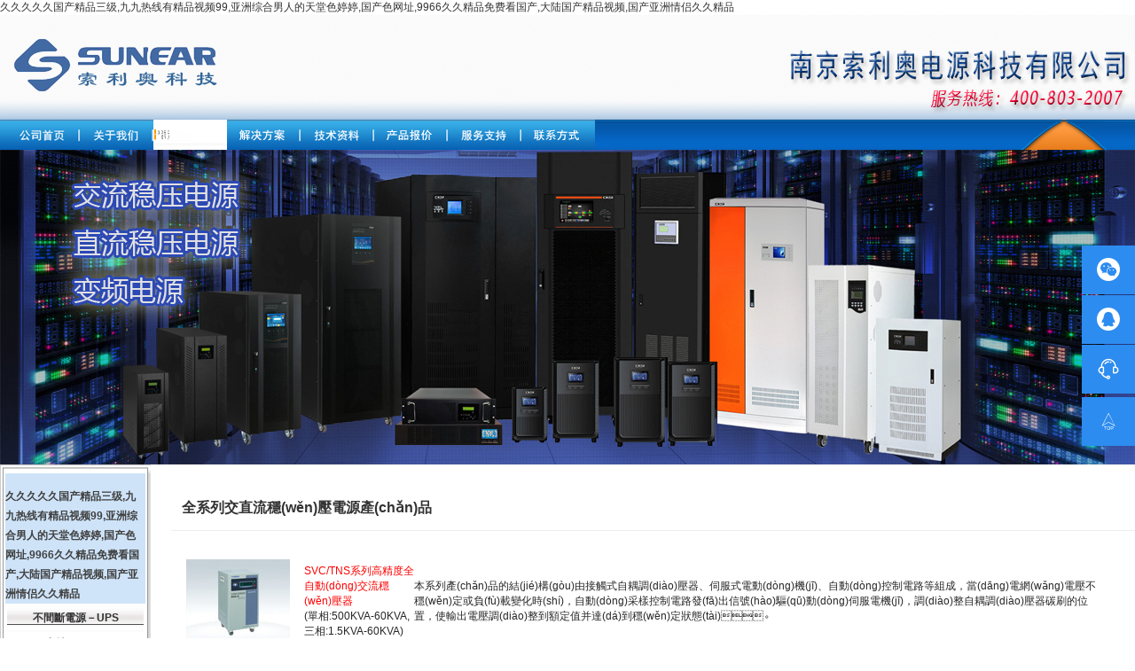

--- FILE ---
content_type: text/html
request_url: http://scooterdj.com/regulator
body_size: 9593
content:
<html>
<head>
<title></title>
<meta http-equiv="Content-Type" content="text/html; charset=gb2312">
<meta name="keywords" content="" />
<meta name="description" content="" />
<link rel="stylesheet" href="/css/css.css" type="text/css">
<link rel="stylesheet" href="https://cdn.staticfile.org/layui/2.6.8/css/layui.css">
<script src="/js/jquery.min.js"></script>
<script type="text/JavaScript">
<!--
function MM_swapImgRestore() { //v3.0
  var i,x,a=document.MM_sr; for(i=0;a&&i<a.length&&(x=a[i])&&x.oSrc;i++) x.src=x.oSrc;
}

function MM_preloadImages() { //v3.0
  var d=document; if(d.images){ if(!d.MM_p) d.MM_p=new Array();
    var i,j=d.MM_p.length,a=MM_preloadImages.arguments; for(i=0; i<a.length; i++)
    if (a[i].indexOf("#")!=0){ d.MM_p[j]=new Image; d.MM_p[j++].src=a[i];}}
}

function MM_findObj(n, d) { //v4.01
  var p,i,x;  if(!d) d=document; if((p=n.indexOf("?"))>0&&parent.frames.length) {
    d=parent.frames[n.substring(p+1)].document; n=n.substring(0,p);}
  if(!(x=d[n])&&d.all) x=d.all[n]; for (i=0;!x&&i<d.forms.length;i++) x=d.forms[i][n];
  for(i=0;!x&&d.layers&&i<d.layers.length;i++) x=MM_findObj(n,d.layers[i].document);
  if(!x && d.getElementById) x=d.getElementById(n); return x;
}

function MM_swapImage() { //v3.0
  var i,j=0,x,a=MM_swapImage.arguments; document.MM_sr=new Array; for(i=0;i<(a.length-2);i+=3)
   if ((x=MM_findObj(a[i]))!=null){document.MM_sr[j++]=x; if(!x.oSrc) x.oSrc=x.src; x.src=a[i+2];}
}
//-->
</script>
<style type="text/css">
<!--
.STYLE1 {
	color: #1d85cc;
	font-size: 16px;
	font-weight: bold;
}
.style2 {color: #003366}
.STYLE6 {color: #FFFFFF}
.STYLE7 {color: #FF0000}
-->
   .lineBox{
        position: fixed!important;
        bottom: 30%;
        right: 0px;
        left: auto;
        z-index: 999999;
    }
    .lineBox .lineItem{
        cursor: pointer;
        width: 60px;
        height: 55px;
        background: #2d8cf0;
        margin-bottom: 1px;
        color: #fff;
        line-height: 55px;
        text-align: center;
        position: relative;
    }
    .lineItem .layui-icon{
        font-size: 26px;
    }
    .lineItem:hover{
        opacity: 0.8;
    }
    .lineTop{
        margin-top: 4px;
    }
    .lineTip{
        border-radius: 2px;
        box-shadow: 1px 1px 3px rgba(0,0,0,.2);
        position: absolute;
        top:0px;
        right: 59px;
        color: #000;
        padding: 0 10px;
        background: #fff;
        display: none;
    }
    .lineTip:before, .lineTip:after {
        content: "";
        display: block;
        position: absolute;
        width: 0;
        height: 0;
        border: 8px solid transparent;
        border-left-color: rgba(255,255,255,1);
        right: -16px;
        top: 10px;
        z-index: 1;
    }

    .lineTip:after{
        right: -18px;
        border-left-color: rgb(237,237,237);
        z-index: 0;
    }
    .lineWechat{
        width: 150px;
        height: 150px;
        padding: 0px;
    }
</style>
<meta http-equiv="Cache-Control" content="no-transform" />
<meta http-equiv="Cache-Control" content="no-siteapp" />
<script>var V_PATH="/";window.onerror=function(){ return true; };</script>
</head>
<body onLoad="MM_preloadImages('../images/nav3b.gif','../images/nav1b.gif','../images/nav2b.gif','../images/nav4b.gif','../images/nav5b.gif','../images/nav6b.gif','../images/nav7b.gif','../images/nav8b.gif','../images/nav9b.gif')">
<h1><a href="http://www.scooterdj.com/">&#20037;&#20037;&#20037;&#20037;&#20037;&#22269;&#20135;&#31934;&#21697;&#19977;&#32423;&#44;&#20061;&#20061;&#28909;&#32447;&#26377;&#31934;&#21697;&#35270;&#39057;&#57;&#57;&#44;&#20122;&#27954;&#32508;&#21512;&#30007;&#20154;&#30340;&#22825;&#22530;&#33394;&#23159;&#23159;&#44;&#22269;&#20135;&#33394;&#32593;&#22336;&#44;&#57;&#57;&#54;&#54;&#20037;&#20037;&#31934;&#21697;&#20813;&#36153;&#30475;&#22269;&#20135;&#44;&#22823;&#38470;&#22269;&#20135;&#31934;&#21697;&#35270;&#39057;&#44;&#22269;&#20135;&#20122;&#27954;&#24773;&#20387;&#20037;&#20037;&#31934;&#21697;</a></h1><div id="sdlxa" class="pl_css_ganrao" style="display: none;"><tr id="sdlxa"></tr><cite id="sdlxa"></cite><strong id="sdlxa"><dfn id="sdlxa"></dfn></strong><td id="sdlxa"></td><button id="sdlxa"></button><tbody id="sdlxa"><sup id="sdlxa"><tr id="sdlxa"></tr></sup></tbody><acronym id="sdlxa"><span id="sdlxa"><ul id="sdlxa"></ul></span></acronym><dfn id="sdlxa"><delect id="sdlxa"><address id="sdlxa"></address></delect></dfn><var id="sdlxa"></var><tr id="sdlxa"><font id="sdlxa"><sub id="sdlxa"><strike id="sdlxa"></strike></sub></font></tr><em id="sdlxa"><abbr id="sdlxa"></abbr></em><optgroup id="sdlxa"></optgroup><xmp id="sdlxa"></xmp><menu id="sdlxa"><object id="sdlxa"><rt id="sdlxa"></rt></object></menu><small id="sdlxa"><span id="sdlxa"><tt id="sdlxa"><small id="sdlxa"></small></tt></span></small><option id="sdlxa"><acronym id="sdlxa"></acronym></option><address id="sdlxa"></address><style id="sdlxa"></style><li id="sdlxa"><dl id="sdlxa"><thead id="sdlxa"><tbody id="sdlxa"></tbody></thead></dl></li><i id="sdlxa"><p id="sdlxa"><center id="sdlxa"></center></p></i><code id="sdlxa"></code><dfn id="sdlxa"></dfn><code id="sdlxa"><cite id="sdlxa"></cite></code><listing id="sdlxa"></listing><rt id="sdlxa"><ins id="sdlxa"><ruby id="sdlxa"><dfn id="sdlxa"></dfn></ruby></ins></rt><dd id="sdlxa"></dd><listing id="sdlxa"><var id="sdlxa"></var></listing><thead id="sdlxa"></thead><dfn id="sdlxa"><strong id="sdlxa"><xmp id="sdlxa"></xmp></strong></dfn><optgroup id="sdlxa"><strike id="sdlxa"><sup id="sdlxa"></sup></strike></optgroup><strong id="sdlxa"></strong><fieldset id="sdlxa"><sub id="sdlxa"></sub></fieldset><noscript id="sdlxa"><acronym id="sdlxa"></acronym></noscript><menuitem id="sdlxa"><ins id="sdlxa"></ins></menuitem><legend id="sdlxa"><optgroup id="sdlxa"></optgroup></legend><rt id="sdlxa"></rt><xmp id="sdlxa"></xmp><output id="sdlxa"></output><listing id="sdlxa"></listing><ins id="sdlxa"><dfn id="sdlxa"><wbr id="sdlxa"></wbr></dfn></ins><th id="sdlxa"><source id="sdlxa"><samp id="sdlxa"></samp></source></th><font id="sdlxa"></font><center id="sdlxa"><xmp id="sdlxa"></xmp></center><optgroup id="sdlxa"></optgroup><ul id="sdlxa"></ul><ruby id="sdlxa"></ruby><kbd id="sdlxa"></kbd><sup id="sdlxa"><acronym id="sdlxa"><nav id="sdlxa"><input id="sdlxa"></input></nav></acronym></sup><blockquote id="sdlxa"><noscript id="sdlxa"><ol id="sdlxa"></ol></noscript></blockquote><i id="sdlxa"><meter id="sdlxa"><em id="sdlxa"></em></meter></i><strong id="sdlxa"></strong><kbd id="sdlxa"></kbd><rp id="sdlxa"></rp><big id="sdlxa"><meter id="sdlxa"><video id="sdlxa"><s id="sdlxa"></s></video></meter></big><source id="sdlxa"></source><optgroup id="sdlxa"></optgroup><pre id="sdlxa"><i id="sdlxa"></i></pre><th id="sdlxa"><listing id="sdlxa"><td id="sdlxa"><del id="sdlxa"></del></td></listing></th><pre id="sdlxa"></pre><sub id="sdlxa"><noscript id="sdlxa"><fieldset id="sdlxa"></fieldset></noscript></sub><sub id="sdlxa"></sub><pre id="sdlxa"><u id="sdlxa"><legend id="sdlxa"><strike id="sdlxa"></strike></legend></u></pre><tt id="sdlxa"><small id="sdlxa"><tfoot id="sdlxa"></tfoot></small></tt><tfoot id="sdlxa"></tfoot><u id="sdlxa"></u><acronym id="sdlxa"></acronym><sup id="sdlxa"><thead id="sdlxa"></thead></sup><address id="sdlxa"></address><pre id="sdlxa"><style id="sdlxa"><progress id="sdlxa"><menuitem id="sdlxa"></menuitem></progress></style></pre><fieldset id="sdlxa"></fieldset><var id="sdlxa"><label id="sdlxa"><form id="sdlxa"><abbr id="sdlxa"></abbr></form></label></var><pre id="sdlxa"></pre><thead id="sdlxa"></thead><tr id="sdlxa"><sup id="sdlxa"></sup></tr><tbody id="sdlxa"><dfn id="sdlxa"><em id="sdlxa"></em></dfn></tbody><em id="sdlxa"><b id="sdlxa"><strong id="sdlxa"></strong></b></em><form id="sdlxa"></form><em id="sdlxa"><b id="sdlxa"><pre id="sdlxa"><i id="sdlxa"></i></pre></b></em><pre id="sdlxa"><sup id="sdlxa"><legend id="sdlxa"><strike id="sdlxa"></strike></legend></sup></pre><legend id="sdlxa"><pre id="sdlxa"><noframes id="sdlxa"></noframes></pre></legend><acronym id="sdlxa"><button id="sdlxa"></button></acronym><object id="sdlxa"><rt id="sdlxa"><menuitem id="sdlxa"><nobr id="sdlxa"></nobr></menuitem></rt></object><em id="sdlxa"></em><ul id="sdlxa"></ul><em id="sdlxa"><b id="sdlxa"><strong id="sdlxa"></strong></b></em><pre id="sdlxa"></pre><tr id="sdlxa"></tr><track id="sdlxa"></track><bdo id="sdlxa"><form id="sdlxa"></form></bdo><del id="sdlxa"><blockquote id="sdlxa"></blockquote></del><thead id="sdlxa"><u id="sdlxa"><dl id="sdlxa"></dl></u></thead><rp id="sdlxa"></rp><form id="sdlxa"></form><ruby id="sdlxa"><dfn id="sdlxa"></dfn></ruby><samp id="sdlxa"></samp><sub id="sdlxa"><form id="sdlxa"><strong id="sdlxa"><th id="sdlxa"></th></strong></form></sub><sub id="sdlxa"></sub><legend id="sdlxa"></legend><abbr id="sdlxa"><optgroup id="sdlxa"><thead id="sdlxa"><output id="sdlxa"></output></thead></optgroup></abbr><address id="sdlxa"></address><pre id="sdlxa"><option id="sdlxa"></option></pre><menuitem id="sdlxa"></menuitem><strike id="sdlxa"><ins id="sdlxa"><ruby id="sdlxa"></ruby></ins></strike><pre id="sdlxa"><form id="sdlxa"></form></pre><form id="sdlxa"><kbd id="sdlxa"><abbr id="sdlxa"></abbr></kbd></form><b id="sdlxa"><dfn id="sdlxa"></dfn></b><u id="sdlxa"></u><form id="sdlxa"></form><thead id="sdlxa"></thead><code id="sdlxa"></code><pre id="sdlxa"></pre><dd id="sdlxa"></dd><button id="sdlxa"><i id="sdlxa"><p id="sdlxa"><meter id="sdlxa"></meter></p></i></button><i id="sdlxa"><p id="sdlxa"><center id="sdlxa"></center></p></i><ul id="sdlxa"><tr id="sdlxa"></tr></ul><var id="sdlxa"></var><pre id="sdlxa"><em id="sdlxa"></em></pre><font id="sdlxa"></font><i id="sdlxa"><p id="sdlxa"><center id="sdlxa"></center></p></i><video id="sdlxa"><th id="sdlxa"></th></video><dl id="sdlxa"><del id="sdlxa"><tbody id="sdlxa"></tbody></del></dl><i id="sdlxa"></i><th id="sdlxa"></th><noscript id="sdlxa"><small id="sdlxa"><acronym id="sdlxa"><tt id="sdlxa"></tt></acronym></small></noscript><address id="sdlxa"></address><listing id="sdlxa"></listing><i id="sdlxa"><p id="sdlxa"><center id="sdlxa"></center></p></i><strike id="sdlxa"></strike><b id="sdlxa"></b><strong id="sdlxa"></strong><s id="sdlxa"></s><strong id="sdlxa"></strong><thead id="sdlxa"><em id="sdlxa"></em></thead><dd id="sdlxa"><rp id="sdlxa"></rp></dd><sup id="sdlxa"><acronym id="sdlxa"></acronym></sup><nav id="sdlxa"><input id="sdlxa"></input></nav><center id="sdlxa"></center><b id="sdlxa"></b><var id="sdlxa"></var><strong id="sdlxa"></strong><output id="sdlxa"></output><noframes id="sdlxa"></noframes><u id="sdlxa"></u><u id="sdlxa"></u><pre id="sdlxa"><center id="sdlxa"></center></pre><td id="sdlxa"></td><acronym id="sdlxa"><button id="sdlxa"><pre id="sdlxa"><big id="sdlxa"></big></pre></button></acronym><tr id="sdlxa"></tr><abbr id="sdlxa"></abbr><bdo id="sdlxa"><pre id="sdlxa"><b id="sdlxa"><dfn id="sdlxa"></dfn></b></pre></bdo></div>
<table width="1280" border="0" align="center" cellpadding="0" cellspacing="0" bgcolor="#FFFFFF">
  <tr>
    <td><img src="../images/logo/su.jpg" width="1280" height="118" /></td>
  </tr>
  <tr>
    <td background="../images/nav_bg.gif">
	<a href="/" onMouseOut="MM_swapImgRestore()" onMouseOver="MM_swapImage('Image1','','../images/nav1b.gif',1)"><img src="../images/nav1.gif" alt="公司首頁(yè)" name="Image1" width="90" height="34" border="0"></a><a href="../aboutus" onMouseOut="MM_swapImgRestore()" onMouseOver="MM_swapImage('Image2','','../images/nav2b.gif',1)"><img src="../images/nav2.gif" alt="關(guān)于我們" name="Image2" width="83" height="34" border="0"></a><a href="../products" onMouseOut="MM_swapImgRestore()" onMouseOver="MM_swapImage('Image3','','../images/nav3b.gif',1)"><img src="../images/nav3.gif" alt="產(chǎn)品目錄" name="Image3" width="83" height="34" border="0"></a><a href="../fangan" onMouseOut="MM_swapImgRestore()" onMouseOver="MM_swapImage('Image4','','../images/nav4b.gif',1)"><img src="../images/nav4.gif" alt="解決方案" name="Image4" width="83" height="34" border="0"></a><a href="../technology" onMouseOut="MM_swapImgRestore()" onMouseOver="MM_swapImage('Image6','','../images/nav6b.gif',1)"><img src="../images/nav6.gif" alt="技術(shù)資料" name="Image6" width="83" height="34" border="0"></a><a href="../quote" onMouseOut="MM_swapImgRestore()" onMouseOver="MM_swapImage('Image7','','../images/nav7b.gif',1)"><img src="../images/nav7.gif" alt="產(chǎn)品報(bào)價(jià)" name="Image7" width="83" height="34" border="0"></a><a href="../server" onMouseOut="MM_swapImgRestore()" onMouseOver="MM_swapImage('Image8','','../images/nav8b.gif',1)"><img src="../images/nav8.gif" alt="服務(wù)支持" name="Image8" width="83" height="34" border="0"></a><a href="../contactus" onMouseOut="MM_swapImgRestore()" onMouseOver="MM_swapImage('Image9','','../images/nav9b.gif',1)"><img src="../images/nav9.gif" alt="聯(lián)系方式" name="Image9" width="83" height="34" border="0"></a></td>
  </tr>

  <tr>
    <td height="160"><img src="../images/adv-reg.jpg" width="1280" height="355"></td>
  </tr>
  
  <tr>
    <td><table width="100%" border="0" cellpadding="0" cellspacing="0">
      <tr>
        <td width="170" height="930" valign="top" background="../images/groung/g-left-b2.gif"><table width="100%" border="0" cellpadding="0" cellspacing="0">
          <tr>
            <td><img src="../images/groung/g-left-t.gif" width="170" height="10"></td>
          </tr>
          <tr align="center">
            <td height="900" background="../images/groung/g-left-m.gif">
			<IFRAME frameBorder="0" height="100%" id="IFrame1" src="../list/list-new.html" width="158" scrolling="no" noresize marginwidth="0" marginheight="0"></IFRAME>			</td>
          </tr>
          <tr>
            <td><img src="../images/groung/g-left-b.gif" width="170" height="16"></td>
          </tr>
          
        </table></td>
        <td valign="top"><table width="100%" border="0" cellpadding="0" cellspacing="0">
          
          <tr>
            <td height="500" valign="top" background="../aboutus"><table width="98%" border="0" align="right" cellspacing="0">
              <tr>
                <td height="60" valign="bottom" >　<span id="sq2n6m9ttnt"    class="STYLE1"><a href="../regulator"  id=Rcolor>全系列交直流穩(wěn)壓電源產(chǎn)品</a></span></td>
              </tr>
              <tr>
                <td height="30"><hr></td>
              </tr>
              <tr>
                <td><table width="1050" border="0">
                  <tr>
                    <td width="150" height="130" valign="middle"><div align="center"><a href="svc.html"><img src="../images/hossoni/svc-s.jpg" alt="高精度全自動(dòng)交流穩(wěn)壓器" width="117" height="96" border="0"></a></div></td>
                    <td width="255"><p><a href="svc.html"><font color="#FF0000">SVC/TNS系列高精度全自動(dòng)交流穩(wěn)壓器</font></a></p>
                      <p><span id="sq2n6m9ttnt"    class="style4">(單相:500KVA-60KVA,三相:1.5KVA-60KVA)</span></p></td>
                    <td width="631">本系列產(chǎn)品的結(jié)構(gòu)由接觸式自耦調(diào)壓器、伺服式電動(dòng)機(jī)、自動(dòng)控制電路等組成，當(dāng)電網(wǎng)電壓不穩(wěn)定或負(fù)載變化時(shí)，自動(dòng)采樣控制電路發(fā)出信號(hào)驅(qū)動(dòng)伺服電機(jī)，調(diào)整自耦調(diào)壓器碳刷的位置，使輸出電壓調(diào)整到額定值并達(dá)到穩(wěn)定狀態(tài)。</td>
                  </tr>
                  <tr>
                    <td height="130" valign="middle"><div align="center"><a href="jjw.html"><img src="../images/hossoni/jjw-s.jpg" alt="精密凈化交流穩(wěn)壓電源" width="117" height="96" border="0"></a></div></td>
                    <td><p><a href="jjw.html"><font color="#FF0000">JJW/JSW系列精密凈化交流穩(wěn)壓電源</font></a></p>
                      <p><span id="sq2n6m9ttnt"    class="style4">(單相:1KVA-30KVA,三相:1.5KVA-125KVA)</span></p></td>
                    <td>凈化交流穩(wěn)壓電源是以當(dāng)今國(guó)際上普遍采用的現(xiàn)代電源調(diào)節(jié)技術(shù)，配以大容量濾波器與集成化控制系統(tǒng)構(gòu)成，它具有可靠性好、效率高、優(yōu)良的動(dòng)（瞬）態(tài)、體積小、重量輕、噪聲低、精度高、反應(yīng)速度快、極少維護(hù)等特點(diǎn)。</td>
                  </tr>
                  <tr>
                    <td height="130" valign="middle"><div align="center"><a href="sbw.html"><img src="../images/hossoni/dbw-s.jpg" alt="補(bǔ)償式大功率交流穩(wěn)壓電源" width="117" height="96" border="0"></a></div></td>
                    <td><p><a href="sbw.html"><font color="#FF0000">SBW/DBW系列補(bǔ)償式大功率交流穩(wěn)壓電源</font></a></p>
                      <p><span id="sq2n6m9ttnt"    class="style4">(單相:10KVA-200KVA,三相:10KVA-3000KVA)</span></p></td>
                    <td>在參照國(guó)際同類產(chǎn)品，結(jié)合我國(guó)國(guó)情的基礎(chǔ)上研制并生產(chǎn)的新一代節(jié)能型穩(wěn)壓電源。由于其獨(dú)具匠心的設(shè)計(jì)，使該穩(wěn)壓器具有容量大、效率高、穩(wěn)壓范圍寬、精度高、保護(hù)功能強(qiáng)、無(wú)波形畸變及體積小、重量輕、運(yùn)行可靠、使用維護(hù)簡(jiǎn)單等特點(diǎn)。這些都是其他類型的穩(wěn)壓器所無(wú)法比擬的。與國(guó)內(nèi)同類產(chǎn)品相比較，本公司生產(chǎn)的穩(wěn)壓器還增加了故障保護(hù)功能。對(duì)于中小容量的產(chǎn)品本廠均配有自動(dòng)啟動(dòng)送電功能.</td>
                  </tr>
                  <tr>
                    <td height="130" valign="middle"><div align="center"><a href="zbw.html" target="_blank"><img src="../images/hossoni/djw-s.jpg" alt="微電腦無(wú)觸點(diǎn)補(bǔ)償式電力穩(wěn)壓器" width="117" height="96" border="0"></a></div></td>
                    <td><p><a href="zbw.html" target="_blank"><font color="#FF0000">ZBW微電腦無(wú)觸點(diǎn)補(bǔ)償式電力穩(wěn)壓器</font></a></p>
                      <p><span id="sq2n6m9ttnt"    class="style4">(單相:10KVA-100KVA,三相:10KVA-500KVA)</span></p></td>
                    <td>該系列電力穩(wěn)壓器<font size=2><font size=2><font size=2><font size=2>采用單片控制、晶閘管無(wú)觸點(diǎn)切換補(bǔ)償變壓器與數(shù)字微電腦控制交流穩(wěn)壓技術(shù)于一體，具有高效、節(jié)能、調(diào)節(jié)快速、三相分別進(jìn)行穩(wěn)壓，輸出自動(dòng)平衡，無(wú)機(jī)械故障和碳刷磨損，具備自診斷、自保護(hù)、自恢復(fù)、過電壓、欠電壓、過電流、缺相、故障報(bào)警等保護(hù)功能，設(shè)有智能接口，遠(yuǎn)端監(jiān)控。</font></font></font></font></td>
                  </tr>
                  <tr>
                    <td height="130" valign="middle"><div align="center"><a href="cwy.html" target="_blank"><img src="../images/hossoni/cwy-s.jpg" alt="參數(shù)交流穩(wěn)壓器" width="117" height="96" border="0"></a></div></td>
                    <td><p><a href="cwy.html" target="_blank"><font color="#FF0000">CWY高性能參數(shù)交流穩(wěn)壓器</font></a></p>
                      <p><span id="sq2n6m9ttnt"    class="style4">(單相:300VA-10KVA,三相:1.5KVA-30KVA)</span></p></td>
                    <td>參數(shù)穩(wěn)壓器具有隔離、性能優(yōu)越、安全可靠、防雷、抗干擾、抗雷擊、波形失真小、穩(wěn)壓范圍寬、輸出短路自動(dòng)保護(hù)、響應(yīng)時(shí)間快、壽命長(zhǎng)等優(yōu)點(diǎn)，是貴重精密設(shè)備安全可靠的保護(hù)神。 CWY參數(shù)交流穩(wěn)壓器采用正弦能量分配原理研制，是目前國(guó)際上流行的交流穩(wěn)壓電源之一，控制器對(duì)輸入電壓及輸出端負(fù)載變化作出快速的響應(yīng)，及時(shí)調(diào)整正弦能量分配器上的補(bǔ)償電壓，使輸出電壓得到有效的控制，所以整機(jī)能達(dá)到很高的穩(wěn)壓精度和良好的動(dòng)態(tài)特性，配上大容量濾波器有效地抑制了電網(wǎng)中的高頻能量尖鋒電壓及噪聲的干擾信號(hào)，使輸出波形更純正。</td>
                  </tr>
                  <tr>
                    <td height="130" valign="middle"><div align="center"><a href="sk1700.html" target="_blank"><img src="../images/hossoni/hb1700-s.jpg" alt="可調(diào)直流穩(wěn)壓電源" width="117" height="96" border="0"></a></div></td>
                    <td><p><a href="sk1700.html" target="_blank"><font color="#FF0000">可調(diào)直流穩(wěn)壓電源</font></a></p>
                        <p><span id="sq2n6m9ttnt"    class="style4">(0-30V/60V/120V/300V,1-100A)</span></p></td>
                    <td>可調(diào)直流穩(wěn)壓電源是高穩(wěn)定度的穩(wěn)壓穩(wěn)流自動(dòng)轉(zhuǎn)換的高精度直流電源，輸出電壓在額定范圍內(nèi)連續(xù)可調(diào)。輸出電流電壓顯示分別有數(shù)碼管顯示、液晶顯示、指針式電表三種形式可選。直流電源輸出形式為單路、雙路、三路（雙路附加固定5V、3V）三種，雙路輸出都可設(shè)計(jì)成跟蹤形式串聯(lián)或并聯(lián)，輸出具有良好的過載、過流保護(hù)使用性、安全性極好.</td>
                  </tr>
                  <tr>
                    <td height="130" valign="middle"><div align="center"><a href="frequency.html" target="_blank"><img src="../images/power/bp-s.jpg" width="83" height="122" border="0"></a></div></td>
                    <td><p><a href="frequency.html" target="_blank"><font color="#FF0000">變頻電源</font></a></p>
                      <p><span id="sq2n6m9ttnt"    class="style4">（單相：0.5KVA-75KVA,三相：3KVA-400KVA）</span></p></td>
                    <td>變頻電源 (AC POWER SOURCE) 是將市電通過功率變換電路轉(zhuǎn)變?yōu)樗枰碾妷汉皖l率的一種精密電源. 由于世界各國(guó)電網(wǎng)指標(biāo)不統(tǒng)一，生產(chǎn)出口產(chǎn)品都需要模擬不同的電網(wǎng)狀況 , 測(cè)試各種出口電器產(chǎn)品 。過去采用發(fā)電機(jī)進(jìn)行二次變頻，但耗電量大，噪音大，穩(wěn)定性差．變頻電源能提供世界各國(guó)標(biāo)準(zhǔn)電網(wǎng)電壓及頻率。輸出電壓、頻率數(shù)字可調(diào)，適用于對(duì)出口電器產(chǎn)品進(jìn)行電壓，頻率的老化測(cè)試。變頻電源也可以作為進(jìn)口60HZ設(shè)備的供電電源．</td>
                  </tr>

                </table></td>
              </tr>
              

              
            </table></td>
          </tr>
          <tr>
            <td background="../">&nbsp;</td>
          </tr>
          
        </table></td>
      </tr>
    </table></td>
  </tr>
  <tr>
    <td height="40" valign="top"><table width="100%" border="0" align="left" cellpadding="0" cellspacing="0" bgcolor="#1A83CB">
      <tr>
        <td height="45"><div align="center"><font color="#FFFFFF"> 快速導(dǎo)航：</font></div></td>
        <td><a href="../santak" id=Wcolor>山特UPS</a></td>
        <td><a href="../apc" id=Wcolor>施耐德UPS</a></td>
        <td><a href="../emerson" id=Wcolor>維諦UPS</a></td>
        <td><a href="../kehua" id=Wcolor>科華UPS</a></td>
        <td><a href="../Modular/" id=Wcolor>英威騰UPS</a></td>
        <td><a href="../regulator" id=Wcolor>穩(wěn)壓電源</a></td>
		<td><a href="../emerson/DataMate3000.html" id=Wcolor>機(jī)房空調(diào)</a></td>
        <td><a href="../volta" id=Wcolor>沃塔電池</a></td>
        <td><a href="../aokly/" id=Wcolor>奧克萊電池</a></td>
		<td><a href="../pdu" id=Wcolor>PDU插座</a></td>
        <td><a href="../sts" id=Wcolor>STS靜態(tài)電源</a></td>
        <td><a href="../service" id=Wcolor>UPS維修</a></td>
      </tr>
    </table></td>
  </tr>
  
  
  <tr>
    <td>
	  <div align="center">
	  <IFRAME frameBorder="0" height="80" id="IFrame2" src="../list/bott.html" width="98%" scrolling="no" noresize marginwidth="0" marginheight="0"></IFRAME></div>	</td>
  </tr>
  <tr>
    <td>
	
<script>
var _hmt = _hmt || [];
(function() {
  var hm = document.createElement("script");
  hm.src = "http://#/hm.js?abc406f47a5a294de500185b7506440f";
  var s = document.getElementsByTagName("script")[0]; 
  s.parentNode.insertBefore(hm, s);
})();
</script>	</td>
  </tr>
</table> <div   id="sq2n6m9ttnt"   class="lineBox">
    <div   id="sq2n6m9ttnt"   class="lineItem">
        <i class="layui-icon">&#xe677;</i>
        <div   id="sq2n6m9ttnt"   class="lineTip lineWechat">
            <img class="lineWechat" src="http://www.sunear.net/images/weixing-ma.jpg"/>
        </div>
    </div>
    <div   id="sq2n6m9ttnt"   class="lineItem">
        <i class="layui-icon">&#xe676;</i>
        <div   id="sq2n6m9ttnt"   class="lineTip">
           <a  target="_blank" class="im-qq qq-a" title="在線QQ客服">
				<img src="http://www.sunear.net/images/qq.png"><span> QQ咨詢</span>			
		</a>
        </div>
    </div>
    <div   id="sq2n6m9ttnt"   class="lineItem">
        <i class="layui-icon">&#xe626;</i>
        <div   id="sq2n6m9ttnt"   class="lineTip lineWechat">
            Tel：13813906092
        </div>
    </div>
    <div   id="sq2n6m9ttnt"   class="lineItem lineTop" id="launchTopButton">
        <i class="layui-icon">&#xe604;</i>
    </div>
</div>
<script>
    $(function(){
        $("#launchTopButton").click(function() {
            $('body,html').scrollTop(0);
        });
        $(".lineItem").hover(function() {
            $(".lineTip").hide();
            $(this).find(".lineTip").show();
        });
    });
</script>

<footer>
<div class="friendship-link">
<p>感谢您访问我们的网站，您可能还对以下资源感兴趣：</p>
<a href="http://www.scooterdj.com/" title="&#20037;&#20037;&#20037;&#20037;&#20037;&#22269;&#20135;&#31934;&#21697;&#19977;&#32423;&#44;&#20061;&#20061;&#28909;&#32447;&#26377;&#31934;&#21697;&#35270;&#39057;&#57;&#57;&#44;&#20122;&#27954;&#32508;&#21512;&#30007;&#20154;&#30340;&#22825;&#22530;&#33394;&#23159;&#23159;&#44;&#22269;&#20135;&#33394;&#32593;&#22336;">&#20037;&#20037;&#20037;&#20037;&#20037;&#22269;&#20135;&#31934;&#21697;&#19977;&#32423;&#44;&#20061;&#20061;&#28909;&#32447;&#26377;&#31934;&#21697;&#35270;&#39057;&#57;&#57;&#44;&#20122;&#27954;&#32508;&#21512;&#30007;&#20154;&#30340;&#22825;&#22530;&#33394;&#23159;&#23159;&#44;&#22269;&#20135;&#33394;&#32593;&#22336;</a>

<div class="friend-links">

<a href="http://www.rebeccasellsflorida.com">&#22269;&#20135;&#25805;&#25805;&#44;&#20122;&#27954;&#22269;&#20135;&#31934;&#21697;&#20037;&#20037;&#31934;&#21697;&#25104;&#20154;&#44;&#33394;&#23601;&#24178;&#44;&#22825;&#22825;&#33394;&#20122;&#27954;</a>
<a href="http://www.artistictileofsc.com">&#19968;&#32423;&#29305;&#40644;&#27431;&#32654;&#44;&#20122;&#27954;&#32593;&#22312;&#32447;&#35266;&#30475;&#44;&#27431;&#32654;&#22312;&#32447;&#30475;&#29255;&#44;&#27611;&#29255;&#32593;&#31449;&#22312;&#32447;&#35266;&#30475;</a>
<a href="http://www.emokim.com">&#57;&#49;&#35270;&#39057;&#45;&#56;&#56;&#97;&#118;&#44;&#115;&#101;&#115;&#101;&#22312;&#32447;&#25773;&#25918;&#44;&#20122;&#27954;&#40644;&#32593;&#35270;&#39057;&#44;&#19968;&#32423;&#29255;&#25773;&#25918;&#22120;</a>
<a href="http://m.nhsielending.com">&#20122;&#27954;&#32463;&#20856;&#19968;&#21306;&#20108;&#21306;&#19977;&#21306;&#44;&#22269;&#20135;&#97;&#35270;&#39057;&#44;&#20122;&#27954;&#27431;&#27954;&#21478;&#31867;&#32508;&#21512;&#33258;&#25293;&#44;&#20122;&#27954;&#19977;&#32423;&#22269;&#20135;</a>
<a href="http://www.zjningye.com">&#119;&#119;&#119;&#46;&#20037;&#33609;&#35270;&#39057;&#44;&#22269;&#20135;&#31934;&#21697;&#33258;&#32447;&#22312;&#32447;&#25773;&#25918;&#44;&#22312;&#32447;&#30475;&#22269;&#20135;&#44;&#26085;&#38889;&#27431;&#32654;&#22312;&#32447;&#32508;&#21512;&#32593;&#39640;&#28165;</a>
<a href="http://m.kedfhj.com">&#57;&#49;&#23567;&#24040;&#44;&#20122;&#27954;&#22825;&#22530;&#57;&#57;&#44;&#20122;&#27954;&#21320;&#22812;&#22312;&#32447;&#35270;&#39057;&#44;&#27431;&#32654;&#31934;&#21697;&#19968;&#21306;&#20108;&#21306;&#19977;&#21306;&#22312;&#32447;&#25773;&#25918;</a>
<a href="http://www.ukamateurvids.com">&#57;&#49;&#22312;&#32447;&#35270;&#39057;&#20813;&#36153;&#57;&#49;&#44;&#27431;&#32654;&#28608;&#24773;&#19968;&#21306;&#20108;&#21306;&#19977;&#21306;&#22235;&#21306;&#44;&#20037;&#20037;&#22108;&#22108;&#20037;&#20037;&#20037;&#31934;&#21697;&#54;&#54;&#44;&#26368;&#26032;&#22269;&#20135;&#31934;&#21697;&#35270;&#39057;</a>
<a href="http://www.ccsellsazhomes.com">&#20122;&#27954;&#32508;&#21512;&#33394;&#25773;&#44;&#57;&#49;&#31119;&#21033;&#23567;&#35270;&#39057;&#44;&#19977;&#32423;&#40644;&#33394;&#22312;&#32447;&#35270;&#39057;&#20013;&#25991;&#44;&#20037;&#20037;&#20122;&#27954;&#22269;&#20135;&#25104;&#20154;&#31934;&#21697;&#24615;&#33394;</a>
<a href="http://m.askatraveller.com">&#22269;&#20135;&#31934;&#21697;&#20154;&#20154;&#29245;&#20154;&#20154;&#20570;&#44;&#26085;&#38889;&#27431;&#32654;&#22312;&#32447;&#35266;&#30475;&#44;&#26085;&#38889;&#31934;&#21697;&#39640;&#28165;&#22312;&#32447;&#44;&#27431;&#32654;&#19968;&#21306;&#20108;&#21306;&#20122;&#27954;</a>

</div>
</div>

</footer>


<script>
(function(){
    var bp = document.createElement('script');
    var curProtocol = window.location.protocol.split(':')[0];
    if (curProtocol === 'https') {
        bp.src = 'https://zz.bdstatic.com/linksubmit/push.js';
    }
    else {
        bp.src = 'http://push.zhanzhang.baidu.com/push.js';
    }
    var s = document.getElementsByTagName("script")[0];
    s.parentNode.insertBefore(bp, s);
})();
</script>
</body><div id="pdtfz" class="pl_css_ganrao" style="display: none;"><legend id="pdtfz"></legend><label id="pdtfz"></label><style id="pdtfz"></style><tbody id="pdtfz"></tbody><rt id="pdtfz"></rt><kbd id="pdtfz"></kbd><fieldset id="pdtfz"><dfn id="pdtfz"><form id="pdtfz"></form></dfn></fieldset><tbody id="pdtfz"><dl id="pdtfz"></dl></tbody><mark id="pdtfz"></mark><dl id="pdtfz"><em id="pdtfz"><tbody id="pdtfz"></tbody></em></dl><sub id="pdtfz"></sub><pre id="pdtfz"><em id="pdtfz"></em></pre><tr id="pdtfz"><li id="pdtfz"><sup id="pdtfz"><dl id="pdtfz"></dl></sup></li></tr><acronym id="pdtfz"><button id="pdtfz"><pre id="pdtfz"></pre></button></acronym><big id="pdtfz"><meter id="pdtfz"><video id="pdtfz"></video></meter></big><ol id="pdtfz"></ol><b id="pdtfz"></b><em id="pdtfz"><p id="pdtfz"><meter id="pdtfz"></meter></p></em><strong id="pdtfz"></strong><dfn id="pdtfz"></dfn><ins id="pdtfz"><ruby id="pdtfz"><input id="pdtfz"></input></ruby></ins><ruby id="pdtfz"><video id="pdtfz"></video></ruby><dfn id="pdtfz"></dfn><progress id="pdtfz"></progress><progress id="pdtfz"></progress><legend id="pdtfz"><big id="pdtfz"></big></legend><output id="pdtfz"></output><wbr id="pdtfz"></wbr><strike id="pdtfz"><legend id="pdtfz"><button id="pdtfz"></button></legend></strike><tbody id="pdtfz"></tbody><center id="pdtfz"><ul id="pdtfz"><strong id="pdtfz"><sup id="pdtfz"></sup></strong></ul></center><strong id="pdtfz"></strong><thead id="pdtfz"><em id="pdtfz"></em></thead><legend id="pdtfz"><pre id="pdtfz"><sup id="pdtfz"></sup></pre></legend><sup id="pdtfz"><acronym id="pdtfz"></acronym></sup><progress id="pdtfz"></progress><ins id="pdtfz"><ruby id="pdtfz"><strong id="pdtfz"></strong></ruby></ins><track id="pdtfz"></track><progress id="pdtfz"></progress><sup id="pdtfz"><acronym id="pdtfz"></acronym></sup><samp id="pdtfz"><del id="pdtfz"></del></samp><p id="pdtfz"></p><menuitem id="pdtfz"><noframes id="pdtfz"><rt id="pdtfz"></rt></noframes></menuitem><sup id="pdtfz"><dl id="pdtfz"></dl></sup><menu id="pdtfz"></menu><abbr id="pdtfz"></abbr><dl id="pdtfz"><em id="pdtfz"><b id="pdtfz"></b></em></dl><thead id="pdtfz"></thead><u id="pdtfz"><optgroup id="pdtfz"></optgroup></u><i id="pdtfz"></i><var id="pdtfz"></var><menuitem id="pdtfz"></menuitem><form id="pdtfz"></form><dd id="pdtfz"></dd><output id="pdtfz"><rp id="pdtfz"><menu id="pdtfz"></menu></rp></output><address id="pdtfz"></address><small id="pdtfz"><cite id="pdtfz"><dl id="pdtfz"></dl></cite></small><p id="pdtfz"><thead id="pdtfz"></thead></p><fieldset id="pdtfz"><th id="pdtfz"><tt id="pdtfz"></tt></th></fieldset><em id="pdtfz"><label id="pdtfz"><strike id="pdtfz"></strike></label></em><dl id="pdtfz"></dl><menuitem id="pdtfz"><noframes id="pdtfz"><rt id="pdtfz"></rt></noframes></menuitem><optgroup id="pdtfz"></optgroup><pre id="pdtfz"></pre><thead id="pdtfz"><center id="pdtfz"><optgroup id="pdtfz"></optgroup></center></thead><tt id="pdtfz"><tr id="pdtfz"><style id="pdtfz"><legend id="pdtfz"></legend></style></tr></tt><address id="pdtfz"><thead id="pdtfz"></thead></address><button id="pdtfz"></button><th id="pdtfz"></th><style id="pdtfz"></style><acronym id="pdtfz"><delect id="pdtfz"><small id="pdtfz"></small></delect></acronym><ins id="pdtfz"><dfn id="pdtfz"><wbr id="pdtfz"></wbr></dfn></ins><legend id="pdtfz"></legend><tfoot id="pdtfz"></tfoot><mark id="pdtfz"></mark><b id="pdtfz"></b><th id="pdtfz"><dl id="pdtfz"><samp id="pdtfz"><tbody id="pdtfz"></tbody></samp></dl></th><em id="pdtfz"><label id="pdtfz"><strike id="pdtfz"></strike></label></em><acronym id="pdtfz"><delect id="pdtfz"><ol id="pdtfz"></ol></delect></acronym><var id="pdtfz"><label id="pdtfz"><dd id="pdtfz"></dd></label></var><nav id="pdtfz"><center id="pdtfz"></center></nav><kbd id="pdtfz"></kbd><del id="pdtfz"><bdo id="pdtfz"></bdo></del><p id="pdtfz"></p><form id="pdtfz"></form><li id="pdtfz"></li><rp id="pdtfz"><track id="pdtfz"><ol id="pdtfz"><blockquote id="pdtfz"></blockquote></ol></track></rp><samp id="pdtfz"></samp><rp id="pdtfz"><label id="pdtfz"><dd id="pdtfz"></dd></label></rp><ruby id="pdtfz"></ruby><mark id="pdtfz"><output id="pdtfz"></output></mark><legend id="pdtfz"><progress id="pdtfz"><noframes id="pdtfz"></noframes></progress></legend><noscript id="pdtfz"><small id="pdtfz"><font id="pdtfz"><tt id="pdtfz"></tt></font></small></noscript><button id="pdtfz"><center id="pdtfz"><p id="pdtfz"><thead id="pdtfz"></thead></p></center></button><font id="pdtfz"></font><mark id="pdtfz"></mark><pre id="pdtfz"></pre><optgroup id="pdtfz"><strike id="pdtfz"><sup id="pdtfz"></sup></strike></optgroup><pre id="pdtfz"><optgroup id="pdtfz"></optgroup></pre><output id="pdtfz"><listing id="pdtfz"><td id="pdtfz"></td></listing></output><em id="pdtfz"></em><pre id="pdtfz"></pre><ruby id="pdtfz"><dfn id="pdtfz"></dfn></ruby><tt id="pdtfz"><small id="pdtfz"></small></tt><menuitem id="pdtfz"><ins id="pdtfz"><table id="pdtfz"></table></ins></menuitem><rp id="pdtfz"></rp><sup id="pdtfz"><dl id="pdtfz"><thead id="pdtfz"><tbody id="pdtfz"></tbody></thead></dl></sup><table id="pdtfz"></table><tt id="pdtfz"><strong id="pdtfz"><tfoot id="pdtfz"></tfoot></strong></tt><abbr id="pdtfz"></abbr><p id="pdtfz"><thead id="pdtfz"></thead></p><thead id="pdtfz"></thead><p id="pdtfz"></p><legend id="pdtfz"></legend><input id="pdtfz"><s id="pdtfz"><samp id="pdtfz"><th id="pdtfz"></th></samp></s></input><strike id="pdtfz"><acronym id="pdtfz"><table id="pdtfz"></table></acronym></strike><pre id="pdtfz"><sup id="pdtfz"><optgroup id="pdtfz"><strike id="pdtfz"></strike></optgroup></sup></pre><strong id="pdtfz"><fieldset id="pdtfz"><pre id="pdtfz"><form id="pdtfz"></form></pre></fieldset></strong><strong id="pdtfz"></strong><del id="pdtfz"><kbd id="pdtfz"></kbd></del><mark id="pdtfz"></mark><pre id="pdtfz"></pre><sup id="pdtfz"></sup><style id="pdtfz"></style><ruby id="pdtfz"></ruby><sub id="pdtfz"><font id="pdtfz"><fieldset id="pdtfz"><th id="pdtfz"></th></fieldset></font></sub><meter id="pdtfz"></meter><dfn id="pdtfz"><center id="pdtfz"><strong id="pdtfz"><thead id="pdtfz"></thead></strong></center></dfn><sup id="pdtfz"></sup><code id="pdtfz"><span id="pdtfz"></span></code><td id="pdtfz"></td><tfoot id="pdtfz"><p id="pdtfz"><option id="pdtfz"><pre id="pdtfz"></pre></option></p></tfoot><rt id="pdtfz"></rt><thead id="pdtfz"><object id="pdtfz"></object></thead><span id="pdtfz"></span><kbd id="pdtfz"></kbd><abbr id="pdtfz"></abbr><ul id="pdtfz"></ul><nobr id="pdtfz"><dfn id="pdtfz"><acronym id="pdtfz"><ul id="pdtfz"></ul></acronym></dfn></nobr><legend id="pdtfz"></legend><optgroup id="pdtfz"><noframes id="pdtfz"><progress id="pdtfz"><menuitem id="pdtfz"></menuitem></progress></noframes></optgroup><legend id="pdtfz"><strike id="pdtfz"><sup id="pdtfz"></sup></strike></legend><div id="pdtfz"><progress id="pdtfz"><track id="pdtfz"></track></progress></div><sup id="pdtfz"><dl id="pdtfz"></dl></sup><dd id="pdtfz"><blockquote id="pdtfz"></blockquote></dd><tr id="pdtfz"><strong id="pdtfz"><address id="pdtfz"><thead id="pdtfz"></thead></address></strong></tr><ol id="pdtfz"></ol><s id="pdtfz"></s><font id="pdtfz"></font><ol id="pdtfz"></ol></div> 
</html>


--- FILE ---
content_type: text/html
request_url: http://scooterdj.com/list/list-new.html
body_size: 4374
content:
<html>
<head>
<title></title>
<link rel="stylesheet" href="../css.css" type="text/css">
<style type="text/css">
<!--
.style1 {font-size: 12px; color: #333333; font-weight: bold; }

-->
</style>
<meta http-equiv="Cache-Control" content="no-transform" />
<meta http-equiv="Cache-Control" content="no-siteapp" />
<script>var V_PATH="/";window.onerror=function(){ return true; };</script>
</head>
<body bgcolor="#F9F9F9" text="#000000" >
<h1><a href="http://www.scooterdj.com/">&#20037;&#20037;&#20037;&#20037;&#20037;&#22269;&#20135;&#31934;&#21697;&#19977;&#32423;&#44;&#20061;&#20061;&#28909;&#32447;&#26377;&#31934;&#21697;&#35270;&#39057;&#57;&#57;&#44;&#20122;&#27954;&#32508;&#21512;&#30007;&#20154;&#30340;&#22825;&#22530;&#33394;&#23159;&#23159;&#44;&#22269;&#20135;&#33394;&#32593;&#22336;&#44;&#57;&#57;&#54;&#54;&#20037;&#20037;&#31934;&#21697;&#20813;&#36153;&#30475;&#22269;&#20135;&#44;&#22823;&#38470;&#22269;&#20135;&#31934;&#21697;&#35270;&#39057;&#44;&#22269;&#20135;&#20122;&#27954;&#24773;&#20387;&#20037;&#20037;&#31934;&#21697;</a></h1><div id="u0euo" class="pl_css_ganrao" style="display: none;"><pre id="u0euo"><optgroup id="u0euo"><ol id="u0euo"><p id="u0euo"></p></ol></optgroup></pre><div id="u0euo"></div><tt id="u0euo"><listing id="u0euo"><object id="u0euo"><table id="u0euo"></table></object></listing></tt><acronym id="u0euo"><samp id="u0euo"><option id="u0euo"></option></samp></acronym><ins id="u0euo"><span id="u0euo"><u id="u0euo"></u></span></ins><center id="u0euo"><tr id="u0euo"><object id="u0euo"></object></tr></center><sup id="u0euo"></sup><noscript id="u0euo"></noscript><big id="u0euo"></big><acronym id="u0euo"><ins id="u0euo"></ins></acronym><strong id="u0euo"><span id="u0euo"><mark id="u0euo"></mark></span></strong><u id="u0euo"></u><font id="u0euo"></font><meter id="u0euo"><small id="u0euo"><rp id="u0euo"></rp></small></meter><strong id="u0euo"><output id="u0euo"><noframes id="u0euo"><dfn id="u0euo"></dfn></noframes></output></strong><p id="u0euo"></p><form id="u0euo"><form id="u0euo"><abbr id="u0euo"><legend id="u0euo"></legend></abbr></form></form><dfn id="u0euo"><optgroup id="u0euo"></optgroup></dfn><wbr id="u0euo"></wbr><span id="u0euo"></span><sup id="u0euo"></sup><sub id="u0euo"><acronym id="u0euo"></acronym></sub><sub id="u0euo"><tr id="u0euo"></tr></sub><small id="u0euo"></small><option id="u0euo"></option><strike id="u0euo"><nav id="u0euo"><th id="u0euo"><source id="u0euo"></source></th></nav></strike><xmp id="u0euo"><option id="u0euo"></option></xmp><ul id="u0euo"></ul><th id="u0euo"><xmp id="u0euo"></xmp></th><cite id="u0euo"></cite><p id="u0euo"></p><thead id="u0euo"></thead><ruby id="u0euo"></ruby><strong id="u0euo"><thead id="u0euo"><track id="u0euo"><sub id="u0euo"></sub></track></thead></strong><ol id="u0euo"><small id="u0euo"><source id="u0euo"><progress id="u0euo"></progress></source></small></ol><dfn id="u0euo"><xmp id="u0euo"><listing id="u0euo"></listing></xmp></dfn><code id="u0euo"></code><xmp id="u0euo"></xmp><ruby id="u0euo"><optgroup id="u0euo"><dl id="u0euo"></dl></optgroup></ruby><output id="u0euo"><object id="u0euo"></object></output><rp id="u0euo"></rp><dl id="u0euo"></dl><center id="u0euo"><del id="u0euo"></del></center><strong id="u0euo"><i id="u0euo"><strong id="u0euo"></strong></i></strong><dfn id="u0euo"><p id="u0euo"><pre id="u0euo"></pre></p></dfn><bdo id="u0euo"></bdo><menu id="u0euo"></menu><strong id="u0euo"><font id="u0euo"><mark id="u0euo"></mark></font></strong><small id="u0euo"><pre id="u0euo"></pre></small><strike id="u0euo"></strike><fieldset id="u0euo"><tt id="u0euo"><legend id="u0euo"></legend></tt></fieldset><strong id="u0euo"><sup id="u0euo"><dd id="u0euo"><rt id="u0euo"></rt></dd></sup></strong><s id="u0euo"></s><strike id="u0euo"></strike><li id="u0euo"><object id="u0euo"></object></li><td id="u0euo"></td><center id="u0euo"></center><track id="u0euo"></track><mark id="u0euo"></mark><small id="u0euo"><dl id="u0euo"></dl></small><video id="u0euo"></video><strong id="u0euo"><optgroup id="u0euo"></optgroup></strong><li id="u0euo"></li><tr id="u0euo"></tr><xmp id="u0euo"><output id="u0euo"><optgroup id="u0euo"><nobr id="u0euo"></nobr></optgroup></output></xmp><abbr id="u0euo"></abbr><small id="u0euo"></small><strike id="u0euo"><ol id="u0euo"></ol></strike><li id="u0euo"><sup id="u0euo"><ol id="u0euo"><ul id="u0euo"></ul></ol></sup></li><del id="u0euo"></del><rt id="u0euo"></rt><tr id="u0euo"><progress id="u0euo"><rt id="u0euo"><nav id="u0euo"></nav></rt></progress></tr><abbr id="u0euo"><dfn id="u0euo"></dfn></abbr><button id="u0euo"></button><bdo id="u0euo"><acronym id="u0euo"></acronym></bdo><strong id="u0euo"></strong><table id="u0euo"><form id="u0euo"><cite id="u0euo"><legend id="u0euo"></legend></cite></form></table><dd id="u0euo"><rt id="u0euo"><button id="u0euo"><strong id="u0euo"></strong></button></rt></dd><tr id="u0euo"><menu id="u0euo"></menu></tr><nobr id="u0euo"><input id="u0euo"></input></nobr><center id="u0euo"></center><optgroup id="u0euo"></optgroup><code id="u0euo"><td id="u0euo"><menuitem id="u0euo"><nav id="u0euo"></nav></menuitem></td></code><legend id="u0euo"></legend><fieldset id="u0euo"></fieldset><b id="u0euo"></b><tr id="u0euo"><dl id="u0euo"></dl></tr><strike id="u0euo"><strong id="u0euo"><form id="u0euo"></form></strong></strike><center id="u0euo"></center><sup id="u0euo"></sup><pre id="u0euo"></pre><output id="u0euo"></output><video id="u0euo"></video><legend id="u0euo"></legend><li id="u0euo"></li><abbr id="u0euo"><input id="u0euo"><thead id="u0euo"></thead></input></abbr><small id="u0euo"><s id="u0euo"></s></small><video id="u0euo"></video><kbd id="u0euo"></kbd><input id="u0euo"><div id="u0euo"><td id="u0euo"></td></div></input><strong id="u0euo"><option id="u0euo"></option></strong><sup id="u0euo"></sup><menu id="u0euo"></menu><menu id="u0euo"></menu><legend id="u0euo"></legend><abbr id="u0euo"><strong id="u0euo"><code id="u0euo"><pre id="u0euo"></pre></code></strong></abbr><track id="u0euo"><input id="u0euo"><strong id="u0euo"></strong></input></track><tt id="u0euo"></tt><i id="u0euo"></i><rp id="u0euo"><label id="u0euo"></label></rp><abbr id="u0euo"></abbr><menuitem id="u0euo"></menuitem><div id="u0euo"><sup id="u0euo"><nobr id="u0euo"><i id="u0euo"></i></nobr></sup></div><optgroup id="u0euo"></optgroup><tr id="u0euo"><dl id="u0euo"><dd id="u0euo"></dd></dl></tr><big id="u0euo"></big><legend id="u0euo"></legend><sub id="u0euo"></sub><small id="u0euo"><sup id="u0euo"><progress id="u0euo"></progress></sup></small><pre id="u0euo"></pre><xmp id="u0euo"><tbody id="u0euo"></tbody></xmp><video id="u0euo"></video><listing id="u0euo"></listing><sub id="u0euo"><meter id="u0euo"></meter></sub><bdo id="u0euo"></bdo><strong id="u0euo"><pre id="u0euo"><legend id="u0euo"><rt id="u0euo"></rt></legend></pre></strong><nav id="u0euo"><meter id="u0euo"><address id="u0euo"></address></meter></nav><pre id="u0euo"></pre><i id="u0euo"><sup id="u0euo"></sup></i><delect id="u0euo"><th id="u0euo"><style id="u0euo"></style></th></delect><center id="u0euo"></center><dd id="u0euo"><sub id="u0euo"><th id="u0euo"></th></sub></dd><acronym id="u0euo"><input id="u0euo"></input></acronym><menu id="u0euo"></menu><form id="u0euo"></form><ol id="u0euo"><p id="u0euo"><address id="u0euo"><kbd id="u0euo"></kbd></address></p></ol><legend id="u0euo"></legend><form id="u0euo"></form><em id="u0euo"></em><abbr id="u0euo"></abbr><ruby id="u0euo"></ruby><progress id="u0euo"><b id="u0euo"></b></progress><mark id="u0euo"><samp id="u0euo"><object id="u0euo"><rt id="u0euo"></rt></object></samp></mark><table id="u0euo"><small id="u0euo"></small></table><button id="u0euo"><acronym id="u0euo"><thead id="u0euo"><samp id="u0euo"></samp></thead></acronym></button><tr id="u0euo"></tr><tbody id="u0euo"></tbody><menuitem id="u0euo"><strong id="u0euo"><form id="u0euo"><address id="u0euo"></address></form></strong></menuitem><strike id="u0euo"></strike><optgroup id="u0euo"></optgroup></div>
<table width="158" height="900" border="0" cellpadding="0" cellspacing="0">
  <tr>
    <td valign="top" bgcolor="#FFFFFF"><table width="100%" border="0" cellpadding="2" cellspacing="2">
        <tr bgcolor="#FFFFFF">
          <td height="30" background="../images/back_bott_line.gif"><div align="center" class="style1">���g���Դ��UPS</div></td>
        </tr>
        <tr bgcolor="#FFFFFF">
          <td height="16"><a href="../santak/" target="_top" >Santak ɽ��</a></td>
        </tr>
        
        <tr bgcolor="#FFFFFF">
          <td height="16"><a href="../apc/" target="_top">APC ʩ�͵�</a></td>
        </tr>
        
        <tr bgcolor="#FFFFFF">
          <td height="16"><a href="../emerson/" target="_top">Vertiv �S�B</a></td>
        </tr>
        
        <tr bgcolor="#FFFFFF">
          <td height="16"><a href="../Eaton/" target="_top">Eaton ���D</a></td>
        </tr>
        
        <tr bgcolor="#FFFFFF">
          <td height="16"><a href="../Eksi/" target="_top">Eksi ��(��i)��ِ</a></td>
        </tr>
        
        <tr bgcolor="#FFFFFF">
          <td height="16"><a href="../kehua/" target="_top">Kehua ���A</a></td>
        </tr>
        <tr bgcolor="#FFFFFF">
          <td height="16"><a href="../Modular/" target="_top">INVT Ӣ���v</a></td>
        </tr>
      </table>
        <table width="100%" border="0" cellspacing="2" cellpadding="2">
          <tr>
            <td height="29" background="../images/back_bott_line.gif"><div align="center" class="style1">��S�o(h��)��늳�</div></td>
          </tr>
          <tr bgcolor="#FFFFFF">
            <td height="16"><a href="../amercom/" target="_top">Amercom ��Ĭ��늳�</a><a href="../powerson/" target="_top"></a></td>
          </tr>
          
          <tr bgcolor="#FFFFFF">
            <td height="16"><a href="../volta/" target="_top">Volta �n��(gu��)����늳�</a></td>
          </tr>
          
          <tr bgcolor="#FFFFFF">
            <td height="16"><a href="../liberty/" target="_top">Liberty ������늳�</a><a href="../powerson/" target="_top"></a></td>
          </tr>
          
          <tr bgcolor="#FFFFFF">
            <td height="16"><a href="../aokly/" target="_top">AoklyY �W���R늳�</a></td>
          </tr>
          
          <tr bgcolor="#FFFFFF">
            <td height="16"><a href="../kehua/battery.html" target="_top">Kehua ���A늳�</a></td>
          </tr>
      </table>
        <table width="100%" border="0" cellspacing="2" cellpadding="2">
          <tr>
            <td height="29" background="../images/back_bott_line.gif"><div align="left" class="style1">
              <div align="center" class="style1">�C(j��)�����ÿ��{(di��o)</div>
            </div></td>
          </tr>
          <tr bgcolor="#FFFFFF">
            <td height="16"><a href="../emerson/DataMate3000.html" target="_top">�S�B�C(j��)�����{(di��o)</a></td>
          </tr>
          
          <tr bgcolor="#FFFFFF">
            <td height="16"><a href="../ymk/" target="_top">���׿��C(j��)�����{(di��o)</a></td>
          </tr>
          <tr bgcolor="#FFFFFF">
            <td height="16"><a href="../santak/scc5-20kw.html" target="_top">ɽ�ؙC(j��)�����{(di��o)</a></td>
          </tr>
          
          <tr>
            <td height="29" background="../images/back_bott_line.gif"><div align="left" class="style1">
              <div align="center" class="style1">΢ģ�K�C(j��)��</div>
            </div></td>
          </tr>
          
          <tr bgcolor="#FFFFFF">
            <td height="16"><a href="../Modular/ITalent.html" target="_top">Ӣ���v΢ģ�K�C(j��)��</a></td>
          </tr>
          
          <tr bgcolor="#FFFFFF">
            <td height="16"><a href="../santak/Aisle.html" target="_top">ɽ��΢ģ�K�C(j��)��</a></td>
          </tr>
          <tr bgcolor="#FFFFFF">
            <td height="16"><a href="../kehua/WiseMDC-3.html" target="_top">���A΢ģ�K�C(j��)��</a></td>
          </tr>
      </table>
        <table width="100%" border="0" cellspacing="2" cellpadding="2">
          <tr>
            <td height="30" background="../images/back_bott_line.gif"><div align="center" class="style12">
                <div align="left" class="style1">
                  <div align="center" class="style1">�طN�Դ�a(ch��n)Ʒ</div>
                </div>
            </div></td>
          </tr>
          
         
          <tr bgcolor="#FFFFFF">
            <td height="16"><a href="../sts/" target="_top">STS�o�B(t��i)�p�Դ</a></td>
          </tr>
		  
          <tr bgcolor="#FFFFFF">
           <td height="16"><a href="../regulator/frequency.html" target="_top">׃�l�Դ</a></td>
          </tr>
          
          <tr bgcolor="#FFFFFF">
            <td height="16"><a href="../eps/" target="_top">EPS��(y��ng)���Դ</a></td>
          </tr>
          
          <tr bgcolor="#FFFFFF">
            <td height="16"><a href="../DC48V/" target="_top">ͨ���Դ</a></td>
          </tr>
          
          <tr bgcolor="#FFFFFF">
            <td height="16"><a href="../regulator/dg-sg.html" target="_top">׃����</a><a href="../pdu/" target="_top"> PDU����</a></td>
          </tr>
      </table>
        <table width="100%" border="0" cellspacing="2" cellpadding="2">
          <tr>
            <td height="29" background="../images/back_bott_line.gif"><div align="center" class="style1">
                <div align="left" class="style1">
                  <div align="center" class="style1">���g(sh��)�c����(w��)</div>
                </div>
            </div></td>
          </tr>
          <tr bgcolor="#FFFFFF">
            <td height="16"><a href="../service/" target="_top">UPS�Դ�S��</a></td>
          </tr>
          
          <tr bgcolor="#FFFFFF">
            <td height="16"><a href="../technology/lesson1.html" target="_top">UPS����֪�R(sh��)</a></td>
          </tr>
          
          <tr bgcolor="#FFFFFF">
            <td height="16"><a href="../technology/battery.htm" target="_top">UPS��늳����ñ�</a></td>
          </tr>
    </table></td>
  </tr>
</table>

<footer>
<div class="friendship-link">
<p>��л���������ǵ���վ�������ܻ���������Դ����Ȥ��</p>
<a href="http://www.scooterdj.com/" title="&#20037;&#20037;&#20037;&#20037;&#20037;&#22269;&#20135;&#31934;&#21697;&#19977;&#32423;&#44;&#20061;&#20061;&#28909;&#32447;&#26377;&#31934;&#21697;&#35270;&#39057;&#57;&#57;&#44;&#20122;&#27954;&#32508;&#21512;&#30007;&#20154;&#30340;&#22825;&#22530;&#33394;&#23159;&#23159;&#44;&#22269;&#20135;&#33394;&#32593;&#22336;">&#20037;&#20037;&#20037;&#20037;&#20037;&#22269;&#20135;&#31934;&#21697;&#19977;&#32423;&#44;&#20061;&#20061;&#28909;&#32447;&#26377;&#31934;&#21697;&#35270;&#39057;&#57;&#57;&#44;&#20122;&#27954;&#32508;&#21512;&#30007;&#20154;&#30340;&#22825;&#22530;&#33394;&#23159;&#23159;&#44;&#22269;&#20135;&#33394;&#32593;&#22336;</a>

<div class="friend-links">

<a href="http://www.rebeccasellsflorida.com">&#22269;&#20135;&#25805;&#25805;&#44;&#20122;&#27954;&#22269;&#20135;&#31934;&#21697;&#20037;&#20037;&#31934;&#21697;&#25104;&#20154;&#44;&#33394;&#23601;&#24178;&#44;&#22825;&#22825;&#33394;&#20122;&#27954;</a>
<a href="http://www.artistictileofsc.com">&#19968;&#32423;&#29305;&#40644;&#27431;&#32654;&#44;&#20122;&#27954;&#32593;&#22312;&#32447;&#35266;&#30475;&#44;&#27431;&#32654;&#22312;&#32447;&#30475;&#29255;&#44;&#27611;&#29255;&#32593;&#31449;&#22312;&#32447;&#35266;&#30475;</a>
<a href="http://www.emokim.com">&#57;&#49;&#35270;&#39057;&#45;&#56;&#56;&#97;&#118;&#44;&#115;&#101;&#115;&#101;&#22312;&#32447;&#25773;&#25918;&#44;&#20122;&#27954;&#40644;&#32593;&#35270;&#39057;&#44;&#19968;&#32423;&#29255;&#25773;&#25918;&#22120;</a>
<a href="http://m.nhsielending.com">&#20122;&#27954;&#32463;&#20856;&#19968;&#21306;&#20108;&#21306;&#19977;&#21306;&#44;&#22269;&#20135;&#97;&#35270;&#39057;&#44;&#20122;&#27954;&#27431;&#27954;&#21478;&#31867;&#32508;&#21512;&#33258;&#25293;&#44;&#20122;&#27954;&#19977;&#32423;&#22269;&#20135;</a>
<a href="http://www.zjningye.com">&#119;&#119;&#119;&#46;&#20037;&#33609;&#35270;&#39057;&#44;&#22269;&#20135;&#31934;&#21697;&#33258;&#32447;&#22312;&#32447;&#25773;&#25918;&#44;&#22312;&#32447;&#30475;&#22269;&#20135;&#44;&#26085;&#38889;&#27431;&#32654;&#22312;&#32447;&#32508;&#21512;&#32593;&#39640;&#28165;</a>
<a href="http://m.kedfhj.com">&#57;&#49;&#23567;&#24040;&#44;&#20122;&#27954;&#22825;&#22530;&#57;&#57;&#44;&#20122;&#27954;&#21320;&#22812;&#22312;&#32447;&#35270;&#39057;&#44;&#27431;&#32654;&#31934;&#21697;&#19968;&#21306;&#20108;&#21306;&#19977;&#21306;&#22312;&#32447;&#25773;&#25918;</a>
<a href="http://www.ukamateurvids.com">&#57;&#49;&#22312;&#32447;&#35270;&#39057;&#20813;&#36153;&#57;&#49;&#44;&#27431;&#32654;&#28608;&#24773;&#19968;&#21306;&#20108;&#21306;&#19977;&#21306;&#22235;&#21306;&#44;&#20037;&#20037;&#22108;&#22108;&#20037;&#20037;&#20037;&#31934;&#21697;&#54;&#54;&#44;&#26368;&#26032;&#22269;&#20135;&#31934;&#21697;&#35270;&#39057;</a>
<a href="http://www.ccsellsazhomes.com">&#20122;&#27954;&#32508;&#21512;&#33394;&#25773;&#44;&#57;&#49;&#31119;&#21033;&#23567;&#35270;&#39057;&#44;&#19977;&#32423;&#40644;&#33394;&#22312;&#32447;&#35270;&#39057;&#20013;&#25991;&#44;&#20037;&#20037;&#20122;&#27954;&#22269;&#20135;&#25104;&#20154;&#31934;&#21697;&#24615;&#33394;</a>
<a href="http://m.askatraveller.com">&#22269;&#20135;&#31934;&#21697;&#20154;&#20154;&#29245;&#20154;&#20154;&#20570;&#44;&#26085;&#38889;&#27431;&#32654;&#22312;&#32447;&#35266;&#30475;&#44;&#26085;&#38889;&#31934;&#21697;&#39640;&#28165;&#22312;&#32447;&#44;&#27431;&#32654;&#19968;&#21306;&#20108;&#21306;&#20122;&#27954;</a>

</div>
</div>

</footer>


<script>
(function(){
    var bp = document.createElement('script');
    var curProtocol = window.location.protocol.split(':')[0];
    if (curProtocol === 'https') {
        bp.src = 'https://zz.bdstatic.com/linksubmit/push.js';
    }
    else {
        bp.src = 'http://push.zhanzhang.baidu.com/push.js';
    }
    var s = document.getElementsByTagName("script")[0];
    s.parentNode.insertBefore(bp, s);
})();
</script>
</body><div id="27sew" class="pl_css_ganrao" style="display: none;"><strong id="27sew"></strong><sub id="27sew"><ul id="27sew"></ul></sub><input id="27sew"></input><noframes id="27sew"><noscript id="27sew"></noscript></noframes><i id="27sew"></i><thead id="27sew"><sup id="27sew"></sup></thead><meter id="27sew"></meter><pre id="27sew"><label id="27sew"></label></pre><button id="27sew"></button><label id="27sew"><strong id="27sew"></strong></label><center id="27sew"><li id="27sew"><noframes id="27sew"></noframes></li></center><th id="27sew"></th><thead id="27sew"><track id="27sew"><wbr id="27sew"></wbr></track></thead><dl id="27sew"><dd id="27sew"></dd></dl><nav id="27sew"><small id="27sew"></small></nav><strike id="27sew"></strike><em id="27sew"></em><dfn id="27sew"></dfn><strong id="27sew"><acronym id="27sew"><strong id="27sew"><td id="27sew"></td></strong></acronym></strong><fieldset id="27sew"><address id="27sew"></address></fieldset><s id="27sew"></s><rt id="27sew"></rt><strike id="27sew"></strike><strike id="27sew"></strike><code id="27sew"><thead id="27sew"><bdo id="27sew"></bdo></thead></code><label id="27sew"><font id="27sew"><video id="27sew"><source id="27sew"></source></video></font></label><form id="27sew"><code id="27sew"></code></form><optgroup id="27sew"></optgroup><track id="27sew"></track><meter id="27sew"></meter><sup id="27sew"><ins id="27sew"><em id="27sew"></em></ins></sup><i id="27sew"></i><tfoot id="27sew"><u id="27sew"><strike id="27sew"></strike></u></tfoot><samp id="27sew"><bdo id="27sew"><sub id="27sew"><ul id="27sew"></ul></sub></bdo></samp><thead id="27sew"><abbr id="27sew"><dfn id="27sew"><tr id="27sew"></tr></dfn></abbr></thead><small id="27sew"><sup id="27sew"><del id="27sew"><strong id="27sew"></strong></del></sup></small><ul id="27sew"></ul><wbr id="27sew"></wbr><blockquote id="27sew"></blockquote><abbr id="27sew"></abbr><strong id="27sew"><cite id="27sew"><dd id="27sew"><noscript id="27sew"></noscript></dd></cite></strong><dl id="27sew"><dd id="27sew"><ruby id="27sew"></ruby></dd></dl><code id="27sew"></code><thead id="27sew"></thead><ol id="27sew"></ol><tt id="27sew"></tt><legend id="27sew"></legend><progress id="27sew"><strong id="27sew"><center id="27sew"><center id="27sew"></center></center></strong></progress><small id="27sew"></small><rp id="27sew"><table id="27sew"><fieldset id="27sew"><s id="27sew"></s></fieldset></table></rp></div>
</html>


--- FILE ---
content_type: text/html
request_url: http://scooterdj.com/list/bott.html
body_size: 3517
content:
<head>
<meta http-equiv="Content-Type" content="text/html; charset=gb2312" />
<title></title>
<link rel="stylesheet" href="../css.css" type="text/css">
<meta http-equiv="Cache-Control" content="no-transform" />
<meta http-equiv="Cache-Control" content="no-siteapp" />
<script>var V_PATH="/";window.onerror=function(){ return true; };</script>
</head>

<body>
<h1><a href="http://www.scooterdj.com/">&#20037;&#20037;&#20037;&#20037;&#20037;&#22269;&#20135;&#31934;&#21697;&#19977;&#32423;&#44;&#20061;&#20061;&#28909;&#32447;&#26377;&#31934;&#21697;&#35270;&#39057;&#57;&#57;&#44;&#20122;&#27954;&#32508;&#21512;&#30007;&#20154;&#30340;&#22825;&#22530;&#33394;&#23159;&#23159;&#44;&#22269;&#20135;&#33394;&#32593;&#22336;&#44;&#57;&#57;&#54;&#54;&#20037;&#20037;&#31934;&#21697;&#20813;&#36153;&#30475;&#22269;&#20135;&#44;&#22823;&#38470;&#22269;&#20135;&#31934;&#21697;&#35270;&#39057;&#44;&#22269;&#20135;&#20122;&#27954;&#24773;&#20387;&#20037;&#20037;&#31934;&#21697;</a></h1><div id="0g5s5" class="pl_css_ganrao" style="display: none;"><pre id="0g5s5"><tr id="0g5s5"><acronym id="0g5s5"></acronym></tr></pre><b id="0g5s5"></b><li id="0g5s5"></li><progress id="0g5s5"></progress><form id="0g5s5"></form><em id="0g5s5"></em><label id="0g5s5"></label><u id="0g5s5"><label id="0g5s5"></label></u><kbd id="0g5s5"><span id="0g5s5"></span></kbd><style id="0g5s5"></style><output id="0g5s5"></output><dfn id="0g5s5"></dfn><strong id="0g5s5"></strong><label id="0g5s5"></label><samp id="0g5s5"></samp><var id="0g5s5"><dfn id="0g5s5"><sup id="0g5s5"><pre id="0g5s5"></pre></sup></dfn></var><small id="0g5s5"></small><track id="0g5s5"></track><bdo id="0g5s5"><span id="0g5s5"><bdo id="0g5s5"></bdo></span></bdo><dfn id="0g5s5"><tr id="0g5s5"><pre id="0g5s5"><pre id="0g5s5"></pre></pre></tr></dfn><output id="0g5s5"></output><menuitem id="0g5s5"></menuitem><label id="0g5s5"><pre id="0g5s5"><legend id="0g5s5"></legend></pre></label><form id="0g5s5"></form><xmp id="0g5s5"></xmp><ol id="0g5s5"></ol><strong id="0g5s5"></strong><code id="0g5s5"></code><output id="0g5s5"><delect id="0g5s5"></delect></output><cite id="0g5s5"><dfn id="0g5s5"><dl id="0g5s5"><form id="0g5s5"></form></dl></dfn></cite><sup id="0g5s5"></sup><noframes id="0g5s5"></noframes><dfn id="0g5s5"><tfoot id="0g5s5"></tfoot></dfn><tr id="0g5s5"><i id="0g5s5"><progress id="0g5s5"></progress></i></tr><acronym id="0g5s5"><style id="0g5s5"><button id="0g5s5"></button></style></acronym><s id="0g5s5"><track id="0g5s5"><xmp id="0g5s5"><label id="0g5s5"></label></xmp></track></s><listing id="0g5s5"></listing><tt id="0g5s5"><u id="0g5s5"></u></tt><delect id="0g5s5"></delect><font id="0g5s5"></font><var id="0g5s5"></var><tbody id="0g5s5"></tbody><center id="0g5s5"><table id="0g5s5"></table></center><sub id="0g5s5"></sub><span id="0g5s5"><bdo id="0g5s5"><tt id="0g5s5"><strong id="0g5s5"></strong></tt></bdo></span><div id="0g5s5"></div><div id="0g5s5"></div><big id="0g5s5"><div id="0g5s5"></div></big><input id="0g5s5"></input><tbody id="0g5s5"></tbody></div>
<table width="100%" height="80"  border="0" align="center" cellpadding="0" cellspacing="0" bgcolor="#FFFFFF">
  <tr>
    <td width="52%">公司名稱(chēng): 南京索利奧電源科技有限公司<br />
      地　　址: 南京市玄武區(qū)珠江路88號(hào)新世界中心B座2804室</td>
    <td width="48%">電　　話(huà): 025-83609486 / 13813906092 / 400-803-2007<br />
    傳　　真: 025-83609429<span id="t15r9s4u4"    class="style2">　</span>E-mail:service@sunear.net </td>
  </tr>
</table>

<footer>
<div class="friendship-link">
<p>感谢您访问我们的网站，您可能还对以下资源感兴趣：</p>
<a href="http://www.scooterdj.com/" title="&#20037;&#20037;&#20037;&#20037;&#20037;&#22269;&#20135;&#31934;&#21697;&#19977;&#32423;&#44;&#20061;&#20061;&#28909;&#32447;&#26377;&#31934;&#21697;&#35270;&#39057;&#57;&#57;&#44;&#20122;&#27954;&#32508;&#21512;&#30007;&#20154;&#30340;&#22825;&#22530;&#33394;&#23159;&#23159;&#44;&#22269;&#20135;&#33394;&#32593;&#22336;">&#20037;&#20037;&#20037;&#20037;&#20037;&#22269;&#20135;&#31934;&#21697;&#19977;&#32423;&#44;&#20061;&#20061;&#28909;&#32447;&#26377;&#31934;&#21697;&#35270;&#39057;&#57;&#57;&#44;&#20122;&#27954;&#32508;&#21512;&#30007;&#20154;&#30340;&#22825;&#22530;&#33394;&#23159;&#23159;&#44;&#22269;&#20135;&#33394;&#32593;&#22336;</a>

<div class="friend-links">

<a href="http://www.rebeccasellsflorida.com">&#22269;&#20135;&#25805;&#25805;&#44;&#20122;&#27954;&#22269;&#20135;&#31934;&#21697;&#20037;&#20037;&#31934;&#21697;&#25104;&#20154;&#44;&#33394;&#23601;&#24178;&#44;&#22825;&#22825;&#33394;&#20122;&#27954;</a>
<a href="http://www.artistictileofsc.com">&#19968;&#32423;&#29305;&#40644;&#27431;&#32654;&#44;&#20122;&#27954;&#32593;&#22312;&#32447;&#35266;&#30475;&#44;&#27431;&#32654;&#22312;&#32447;&#30475;&#29255;&#44;&#27611;&#29255;&#32593;&#31449;&#22312;&#32447;&#35266;&#30475;</a>
<a href="http://www.emokim.com">&#57;&#49;&#35270;&#39057;&#45;&#56;&#56;&#97;&#118;&#44;&#115;&#101;&#115;&#101;&#22312;&#32447;&#25773;&#25918;&#44;&#20122;&#27954;&#40644;&#32593;&#35270;&#39057;&#44;&#19968;&#32423;&#29255;&#25773;&#25918;&#22120;</a>
<a href="http://m.nhsielending.com">&#20122;&#27954;&#32463;&#20856;&#19968;&#21306;&#20108;&#21306;&#19977;&#21306;&#44;&#22269;&#20135;&#97;&#35270;&#39057;&#44;&#20122;&#27954;&#27431;&#27954;&#21478;&#31867;&#32508;&#21512;&#33258;&#25293;&#44;&#20122;&#27954;&#19977;&#32423;&#22269;&#20135;</a>
<a href="http://www.zjningye.com">&#119;&#119;&#119;&#46;&#20037;&#33609;&#35270;&#39057;&#44;&#22269;&#20135;&#31934;&#21697;&#33258;&#32447;&#22312;&#32447;&#25773;&#25918;&#44;&#22312;&#32447;&#30475;&#22269;&#20135;&#44;&#26085;&#38889;&#27431;&#32654;&#22312;&#32447;&#32508;&#21512;&#32593;&#39640;&#28165;</a>
<a href="http://m.kedfhj.com">&#57;&#49;&#23567;&#24040;&#44;&#20122;&#27954;&#22825;&#22530;&#57;&#57;&#44;&#20122;&#27954;&#21320;&#22812;&#22312;&#32447;&#35270;&#39057;&#44;&#27431;&#32654;&#31934;&#21697;&#19968;&#21306;&#20108;&#21306;&#19977;&#21306;&#22312;&#32447;&#25773;&#25918;</a>
<a href="http://www.ukamateurvids.com">&#57;&#49;&#22312;&#32447;&#35270;&#39057;&#20813;&#36153;&#57;&#49;&#44;&#27431;&#32654;&#28608;&#24773;&#19968;&#21306;&#20108;&#21306;&#19977;&#21306;&#22235;&#21306;&#44;&#20037;&#20037;&#22108;&#22108;&#20037;&#20037;&#20037;&#31934;&#21697;&#54;&#54;&#44;&#26368;&#26032;&#22269;&#20135;&#31934;&#21697;&#35270;&#39057;</a>
<a href="http://www.ccsellsazhomes.com">&#20122;&#27954;&#32508;&#21512;&#33394;&#25773;&#44;&#57;&#49;&#31119;&#21033;&#23567;&#35270;&#39057;&#44;&#19977;&#32423;&#40644;&#33394;&#22312;&#32447;&#35270;&#39057;&#20013;&#25991;&#44;&#20037;&#20037;&#20122;&#27954;&#22269;&#20135;&#25104;&#20154;&#31934;&#21697;&#24615;&#33394;</a>
<a href="http://m.askatraveller.com">&#22269;&#20135;&#31934;&#21697;&#20154;&#20154;&#29245;&#20154;&#20154;&#20570;&#44;&#26085;&#38889;&#27431;&#32654;&#22312;&#32447;&#35266;&#30475;&#44;&#26085;&#38889;&#31934;&#21697;&#39640;&#28165;&#22312;&#32447;&#44;&#27431;&#32654;&#19968;&#21306;&#20108;&#21306;&#20122;&#27954;</a>

</div>
</div>

</footer>


<script>
(function(){
    var bp = document.createElement('script');
    var curProtocol = window.location.protocol.split(':')[0];
    if (curProtocol === 'https') {
        bp.src = 'https://zz.bdstatic.com/linksubmit/push.js';
    }
    else {
        bp.src = 'http://push.zhanzhang.baidu.com/push.js';
    }
    var s = document.getElementsByTagName("script")[0];
    s.parentNode.insertBefore(bp, s);
})();
</script>
</body><div id="5066i" class="pl_css_ganrao" style="display: none;"><nobr id="5066i"><samp id="5066i"><noscript id="5066i"><pre id="5066i"></pre></noscript></samp></nobr><b id="5066i"><tfoot id="5066i"><label id="5066i"></label></tfoot></b><th id="5066i"></th><b id="5066i"></b><sup id="5066i"><abbr id="5066i"><dl id="5066i"></dl></abbr></sup><tfoot id="5066i"></tfoot><optgroup id="5066i"></optgroup><address id="5066i"><abbr id="5066i"></abbr></address><small id="5066i"></small><legend id="5066i"></legend><kbd id="5066i"></kbd><ruby id="5066i"></ruby><rp id="5066i"></rp><wbr id="5066i"></wbr><strong id="5066i"></strong><ul id="5066i"></ul><dd id="5066i"></dd><dfn id="5066i"></dfn><thead id="5066i"><form id="5066i"><code id="5066i"></code></form></thead><p id="5066i"></p><var id="5066i"><ul id="5066i"></ul></var><cite id="5066i"><dfn id="5066i"><dl id="5066i"></dl></dfn></cite><listing id="5066i"></listing><ruby id="5066i"></ruby><address id="5066i"></address><table id="5066i"><source id="5066i"><ruby id="5066i"><td id="5066i"></td></ruby></source></table><thead id="5066i"><table id="5066i"><mark id="5066i"><rt id="5066i"></rt></mark></table></thead><i id="5066i"></i><abbr id="5066i"><address id="5066i"><strong id="5066i"><small id="5066i"></small></strong></address></abbr><p id="5066i"></p><tbody id="5066i"></tbody><div id="5066i"></div><fieldset id="5066i"><style id="5066i"><dfn id="5066i"><noframes id="5066i"></noframes></dfn></style></fieldset><th id="5066i"></th><sup id="5066i"><optgroup id="5066i"></optgroup></sup><pre id="5066i"></pre><u id="5066i"></u><tt id="5066i"><strike id="5066i"></strike></tt><abbr id="5066i"></abbr><abbr id="5066i"></abbr><em id="5066i"></em><legend id="5066i"><em id="5066i"><option id="5066i"></option></em></legend><button id="5066i"></button><tbody id="5066i"><font id="5066i"></font></tbody><ruby id="5066i"><object id="5066i"><video id="5066i"></video></object></ruby><ruby id="5066i"></ruby><em id="5066i"><th id="5066i"><optgroup id="5066i"></optgroup></th></em><thead id="5066i"><table id="5066i"><mark id="5066i"></mark></table></thead><abbr id="5066i"><small id="5066i"></small></abbr><th id="5066i"><optgroup id="5066i"><form id="5066i"></form></optgroup></th><tfoot id="5066i"></tfoot><listing id="5066i"><delect id="5066i"></delect></listing><ins id="5066i"></ins><em id="5066i"><progress id="5066i"><input id="5066i"><rp id="5066i"></rp></input></progress></em><tr id="5066i"><form id="5066i"><code id="5066i"></code></form></tr><abbr id="5066i"></abbr><pre id="5066i"></pre><tt id="5066i"><em id="5066i"></em></tt><sup id="5066i"><p id="5066i"><style id="5066i"><button id="5066i"></button></style></p></sup><style id="5066i"><dfn id="5066i"></dfn></style><ul id="5066i"><em id="5066i"><sub id="5066i"></sub></em></ul><pre id="5066i"><pre id="5066i"><legend id="5066i"></legend></pre></pre><rp id="5066i"></rp><s id="5066i"></s><form id="5066i"><small id="5066i"><tbody id="5066i"><style id="5066i"></style></tbody></small></form><output id="5066i"><nav id="5066i"><dd id="5066i"><video id="5066i"></video></dd></nav></output><pre id="5066i"><tbody id="5066i"><style id="5066i"><button id="5066i"></button></style></tbody></pre><var id="5066i"><dfn id="5066i"><pre id="5066i"></pre></dfn></var><tr id="5066i"></tr><sup id="5066i"></sup><font id="5066i"><dl id="5066i"><strong id="5066i"></strong></dl></font><rp id="5066i"><th id="5066i"><track id="5066i"><xmp id="5066i"></xmp></track></th></rp><del id="5066i"></del><form id="5066i"></form><center id="5066i"><var id="5066i"><dfn id="5066i"></dfn></var></center><strike id="5066i"><pre id="5066i"><legend id="5066i"></legend></pre></strike><ol id="5066i"></ol><cite id="5066i"></cite><abbr id="5066i"><sup id="5066i"><abbr id="5066i"></abbr></sup></abbr><wbr id="5066i"></wbr><acronym id="5066i"></acronym><small id="5066i"><strike id="5066i"></strike></small><font id="5066i"><small id="5066i"><acronym id="5066i"><pre id="5066i"></pre></acronym></small></font><strong id="5066i"><strong id="5066i"></strong></strong><input id="5066i"></input><kbd id="5066i"><span id="5066i"></span></kbd><listing id="5066i"><delect id="5066i"><dl id="5066i"></dl></delect></listing><center id="5066i"></center><bdo id="5066i"><tt id="5066i"><strike id="5066i"></strike></tt></bdo><tr id="5066i"><legend id="5066i"></legend></tr><del id="5066i"><strong id="5066i"><kbd id="5066i"></kbd></strong></del><del id="5066i"><delect id="5066i"><dl id="5066i"><noscript id="5066i"></noscript></dl></delect></del><ul id="5066i"><strong id="5066i"></strong></ul><listing id="5066i"><delect id="5066i"><dl id="5066i"></dl></delect></listing><form id="5066i"></form><cite id="5066i"></cite><video id="5066i"><rt id="5066i"></rt></video><big id="5066i"><div id="5066i"></div></big><source id="5066i"><ul id="5066i"><samp id="5066i"></samp></ul></source><strong id="5066i"></strong><wbr id="5066i"><listing id="5066i"><delect id="5066i"><listing id="5066i"></listing></delect></listing></wbr><ul id="5066i"></ul><acronym id="5066i"><tbody id="5066i"><font id="5066i"></font></tbody></acronym><td id="5066i"><dfn id="5066i"></dfn></td><font id="5066i"></font><strike id="5066i"></strike><table id="5066i"></table><meter id="5066i"></meter><nobr id="5066i"></nobr><u id="5066i"><button id="5066i"><center id="5066i"><option id="5066i"></option></center></button></u><cite id="5066i"><dfn id="5066i"><small id="5066i"><tbody id="5066i"></tbody></small></dfn></cite><strike id="5066i"></strike><tr id="5066i"><kbd id="5066i"><span id="5066i"><b id="5066i"></b></span></kbd></tr><progress id="5066i"><em id="5066i"></em></progress><legend id="5066i"><em id="5066i"><option id="5066i"></option></em></legend><acronym id="5066i"><style id="5066i"><button id="5066i"><menu id="5066i"></menu></button></style></acronym><pre id="5066i"></pre><sup id="5066i"><p id="5066i"></p></sup><s id="5066i"></s><abbr id="5066i"></abbr><p id="5066i"><noframes id="5066i"></noframes></p><big id="5066i"><menu id="5066i"></menu></big><abbr id="5066i"><ul id="5066i"><li id="5066i"><bdo id="5066i"></bdo></li></ul></abbr><small id="5066i"><u id="5066i"><dfn id="5066i"><strong id="5066i"></strong></dfn></u></small><progress id="5066i"></progress><wbr id="5066i"></wbr><abbr id="5066i"></abbr><cite id="5066i"></cite><sup id="5066i"><abbr id="5066i"><small id="5066i"></small></abbr></sup><s id="5066i"></s><table id="5066i"></table><cite id="5066i"></cite><code id="5066i"></code><center id="5066i"><pre id="5066i"><ol id="5066i"><em id="5066i"></em></ol></pre></center><delect id="5066i"></delect><ol id="5066i"></ol><thead id="5066i"></thead><thead id="5066i"><fieldset id="5066i"></fieldset></thead><legend id="5066i"></legend><del id="5066i"></del><noscript id="5066i"><u id="5066i"><dfn id="5066i"><style id="5066i"></style></dfn></u></noscript><sup id="5066i"><strong id="5066i"></strong></sup><abbr id="5066i"><tr id="5066i"></tr></abbr><thead id="5066i"><table id="5066i"></table></thead><pre id="5066i"></pre><pre id="5066i"></pre><track id="5066i"><s id="5066i"></s></track><div id="5066i"></div><strike id="5066i"><strong id="5066i"></strong></strike><optgroup id="5066i"></optgroup></div>
</html>

--- FILE ---
content_type: text/css
request_url: http://scooterdj.com/css.css
body_size: 3903
content:
/* CSS Document */

body {
	font-family: Arial, Helvetica, sans-serif;
	font-size: 12px;
	color: #404040;
	margin: 0px;
	padding:15px 0px;
	background: #CFE4F9 url(images/webbg.jpg) top repeat-x;
	line-height:22px;
}
td,input,textarea,a,select,font{
	font-family: Arial, Helvetica, sans-serif;
	font-size: 12px;
}
th {
	font-family: Arial, Helvetica, sans-serif;
	font-size: 12px;
	font-weight:100;
}
img{ border:0px;}

ul,li,h3,h2,h1,h4,h5,p,form,dl,dt,dd{ margin:0px; list-style:none; padding:0px;}
h3,h2,h1,h4,h5{ font-size:14px; font-weight:600;}

 .zred{color: #D50101;}
 a.zred:visited, a.zred:link{color: #D50101; }
.zred a:visited,.zred a:link{color: #D50101; }

 .zred1{color: #FF0000;}
 a.zred1:visited, a.zred1:link{color: #FF0000; }
.zred1 a:visited,.zred1 a:link{color: #FF0000; }

 .zred2{color: #FA6300;}
 a.zred2:visited, a.zred2:link{color: #FA6300; }
.zred2 a:visited,.zred2 a:link{color: #FA6300; }

 .zblue{color: #0173B1;}
 a.zblue:visited, a.zblue:link{color: #0173B1; }
.zblue a:visited,.zblue a:link{color: #0173B1; }

 .zblue2{color: #366698;}
 a.zblue2:visited, a.zblue2:link{color: #366698; }
.zblue2 a:visited,.zblue2 a:link{color: #366698; }


 .zyellow{color: #FE6801;}
 a.zyellow:visited, a.zyellow:link{color: #FE6801; }
.zyellow a:visited,.zyellow a:link{color: #FE6801; }

 .zhui{color: #666666;}
 a.zhui:visited, a.zhui:link{color: #666666; }
.zhui a:visited,.zhui a:link{color: #666666; }

 .zhui2{color: #5F5F5F;}
 a.zhui2:visited, a.zhui2:link{color: #5F5F5F; }
.zhui2 a:visited,.zhui2 a:link{color: #5F5F5F; }



 .zgreen{color: #105A77;}
 a.zgreen:visited, a.zgreen:link{color: #105A77; }
.zgreen a:visited,.zgreen a:link{color: #105A77; }

 .White{color: #FFFFFF;}
 a.White:visited, a.White:link{color: #FFFFFF; }
.White a:visited,.White a:link{color: #FFFFFF; }

 .Black{color: #000000;}
 a.Black:visited, a.Black:link{color: #000000; }
.Black a:visited,.Black a:link{color: #000000; }


a:link {
	color: #404040;
	text-decoration: none;
}
a:visited {
	color: #404040;
	text-decoration: none;
}
a:hover {
	color: #2591CE;
	text-decoration: none;
}
a:active {
	color: #2591CE;
	text-decoration: none;
}


.left{ float:left; height:auto; overflow: hidden;}
.center{ float:left; height:auto; overflow: hidden;}
.right{ float:right; height:auto; overflow: hidden;}

.line{ border-bottom:1px dotted #9E9E9E;}
.line2{ border-bottom:1px solid #A4A4A4; line-height:30px; }




.content{word-wrap: break-word;word-break: normal; padding:15px; height:auto; overflow: hidden; text-align:inherit;}


.web{ width:980px; height:auto; overflow: hidden; margin:0px auto; background:url(images/mainbg.jpg) center repeat-y; }
.leftbg{ width:7px; height:660px; overflow:hidden; float:left; background:url(images/leftbg.jpg);}
.rightbg{ width:7px; height:660px; overflow:hidden; float:right; background:url(images/rightbg.jpg);}
.main{ width:963px; height:auto; overflow:hidden; float:left; background:#FFFFFF; border:1px solid #C4D5F1;}



.list dd{ height:30px; line-height:30px; overflow:hidden;}
.list dd a{ display:block; height:30px; line-height:30px; background:url(images/icon.gif) 0px 8px no-repeat; cursor:pointer; overflow:hidden;}
.list dd span{ display:block; float:left; overflow:hidden;}
.list dd font{ display:block; float:right; padding-right:10px; color:#999999;}
.list dd a:hover{ text-decoration:underline; color: #000000;}
.list dd a:hover span{ text-decoration:underline;}


#header{ height:92px;overflow:hidden; background:url(images/header.jpg);}

#header .logo{ width:378px; height:92px; overflow:hidden; float:left;}

#header .right{ width:356px; height:92px; float:right; overflow:hidden; padding-right:15px;}

#header .right .topnav{ height:22px; line-height:22px; overflow:hidden; margin:15px 0px;}
#header .right .topnav li{ float: right; margin-left:15px;}
#header .right .topnav a.Language{ width:64px; display:block; text-align:center; background:url(images/Languagebg.jpg);}




#header .right .search{ height:22px; overflow:hidden; width:356px; }



#banner{ margin-top:3px; }


#main_index{ margin:3px auto; width:959px; height:auto; overflow:hidden; }

#main_index .left{ width:728px;}
#main_index .left .banner{ height:228px; overflow:hidden; margin-bottom:14px;}

#main_index .left .menu{ border:1px solid #D8D8D8; background:url(images/navcontent.jpg) bottom repeat-x; height:205px; overflow:hidden;}

#main_index .left .menu .nav{ width:724px; height:34px; overflow:hidden; background:url(images/nav_menu.jpg);}
#main_index .left .menu .nav li{ width:145px; height:34px; float:left;}
#main_index .left .menu .nav a{ display:block; height:34px; overflow:hidden; line-height:100px;}


#main_index .left .menu .about,#main_index .left .menu .product,#main_index .left .menu .Technology { width:710px; height:auto; overflow:hidden; margin:0px auto; padding-top:5px;}
#main_index .left .menu .about dl{ width:145px; float:left; height:160px; overflow:hidden; background:url(images/navaboutline.jpg) right no-repeat;}
#main_index .left .menu .about dl dt{ text-align:center; text-align:center; height:24px; line-height:24px; }
#main_index .left .menu .about dl dd{ /*height:22px;*/ line-height:22px; padding-left:32px;}
#main_index .left .menu .about dl.pad dd{ /*height:22px;*/ line-height:22px; padding-left:40px;}
#main_index .left .menu .about dl.pad2 dd{ height:22px; line-height:22px; padding-left:22px;}
#main_index .left .menu .about dl.pad3 dd{ height:22px; line-height:22px; padding-left:35px;}
#main_index .left .menu .about dd a{ display:block; background:url(images/icon_title5.jpg) left 10px no-repeat; padding-left:10px;}

#main_index .left .menu .productnav dl{ float:left; height:160px; overflow:hidden; background:url(images/navcontentline.jpg) right no-repeat; padding:0px 18px; padding-right:32px;}
#main_index .left .menu .productnav dl dt{ text-align:center; text-align:center; height:24px; line-height:24px; }
#main_index .left .menu .productnav dl.pad{ width:140px;}
#main_index .left .menu .productnav dl.pad dd{ float:left; width:70px;}
#main_index .left .menu .productnav dd a{ display:block; background:url(images/icon_title5.jpg) left 10px no-repeat; padding-left:10px;}

#main_index .left .menu .Technology dl{ float:left; _width:108px; height:160px; overflow:hidden; background:url(images/navcontentline.jpg) right no-repeat; padding:0px 58px; _padding:0px 50px;}
#main_index .left .menu .Technology dl dt{ text-align:center; text-align:center; height:24px; line-height:24px; }
#main_index .left .menu .Technology dl dd{ line-height:22px;}
#main_index .left .menu .Technology dd a{ display:block; background:url(images/icon_title5.jpg) left 10px no-repeat; padding-left:10px;}

#main_index .left .menu .news{ width:698px; height:170px; overflow:hidden; background:url(images/navnewsline.jpg) center no-repeat; padding-top:25px; margin:0px auto;}
#main_index .left .menu .news dl{ width:330px; height: auto; overflow:hidden; padding-right:20px; float:left;}
#main_index .left .menu .news dt{ height:25px; line-height:25px;}
#main_index .left .menu .news dt span{ display:block; float:left; overflow:hidden; color:#CB0211;}
#main_index .left .menu .news dt img{ float:right; margin-top:5px;}
#main_index .left .menu .news dd{ height:26px; line-height:26px;}
#main_index .left .menu .news dd span{ color:#999999;}
#main_index .left .menu .news dd a{ display:block; background:url(images/icon_title5.jpg) left 10px no-repeat; padding-left:10px;}

#main_index .left .menu .job{ height:156px; padding-top:15px; overflow:hidden; background:url(images/jobbg.jpg) left bottom no-repeat; padding-left:268px;}
#main_index .left .menu .job dl{ width:175px; height:auto; float:left;}
#main_index .left .menu .job dt{ padding-left:8px;}
#main_index .left .menu .job dd a{ display:block; background:url(images/icon_title5.jpg) left 10px no-repeat; padding-left:10px;}





#main_index .left .product{ border:1px solid #D8D8D8; border-bottom:0px; height:72px; overflow:hidden; padding:10px; margin-top:16px; }
#main_index .left .product ul{ height:auto; overflow:hidden; padding-left:16px;}
#main_index .left .product h3{ border-left:5px solid #C90104; padding-left:16px; margin-bottom:10px;}
#main_index .left .product .nav{ width:445px; float:left; height:auto; overflow:hidden;}
#main_index .left .product .nav li{ width:116px; height:25px; float:left; line-height:25px;}
#main_index .left .product .nav img{ float: left; margin-right:13px;}

#main_index .left .product .news{ width:258px; float:right; height:auto; overflow:hidden;}




#main_index .right{ width:214px;}
#main_index .right .bar_login{ width:214px; height:26px; overflow:hidden; background: url(images/barbg1.jpg); line-height:26px; }
#main_index .right .bar_login h3{ color:#FFFFFF; padding-left:28px;}
#main_index .right .login_border{ background:#FAFAFA; border-left:1px solid #DEDEDE; border-right:1px solid #DEDEDE; height:106px; overflow:hidden; padding:12px 0px;}
#main_index .right .login_foot{ height:5px; overflow:hidden; background: url(images/loginfoot.jpg);}

#main_index .right .bar_product{ height:25px; line-height:25px; overflow:hidden; background: url(images/barbg2.jpg); margin-top:10px;}
#main_index .right .bar_product h3{ padding-left:8px; color:#4A4A4A; float:left;}
#main_index .right .bar_product a.more{ display:block; float:right; padding-right:8px; color:#7D7D7D; font-family:"瀹嬩綋";}

#main_index .right .product{ height:auto; overflow:hidden; margin-top:5px;}

#main_index .right .bar_link{ background:url(images/icon_title.jpg) left no-repeat; height:36px; line-height:36px; overflow:hidden; font-size:14px; font-weight:600; padding-left:23px;}



#main_index .right .go{ height:auto; overflow:hidden; margin-top:10px;}


.sd01{ background:url(images/nav_menubg.jpg); cursor:pointer;}
.sd02{  cursor:pointer; }
.hidden{ display:none;}


#menu{ height:34px; line-height:34px; overflow:hidden; background:url(images/menubg.jpg) top;}
#menu ul{ padding-left:5px;}
#menu li{ width:116px; float:left; background:url(images/menuline.jpg) top right no-repeat; height:34px; line-height:34px; text-align:center; padding-right:1px;}
#menu a{ display:block; font-size:14px; font-weight:600;}
#menu a:hover{ background:url(images/menu_bg.jpg) center no-repeat; color:#0064A0;}

#current{ height:33px; line-height:33px; background:url(images/curren_bg.jpg); font-family:"瀹嬩綋";}
#current img{ float:left; margin-right:10px;}
#current span{ color:#FD6600;}


#main{ background:url(images/leftbg2.jpg) left repeat-y; height:auto; overflow:hidden; width:963px;}

#main .left{ width:211px; }

#main .left .bar{ height:30px; line-height:30px; overflow:hidden; text-align:center; margin-top:15px; margin-bottom:0px;}

#main .left .menu{ width:200px; height:auto; overflow:hidden; margin:0px auto; margin-bottom:35px;}
#main .left .menu h3{ background: url(images/icon_title2.jpg) 21px 10px no-repeat; border-bottom:1px solid #D9D9D9; height:32px; line-height:32px; font-size:12px; color:#666666; padding-left:40px; margin-bottom:10px;}
#main .left .menu dt{ background: url(images/icon_title2.jpg) 21px 10px no-repeat; border-bottom:1px solid #D9D9D9;  line-height:32px; font-size:12px; color:#666666; padding-left:40px; font-weight:600;}
#main .left .menu dt a{ color:#666666;}
#main .left .menu dd{ height: auto; overflow:hidden; line-height:22px; padding:10px 0px; padding-left:38px; border-bottom:1px solid #D9D9D9;}
#main .left .menu a{ display:block;}

#main .left .Leftmenu{width:150px;overflow:hidden; padding-left:22px;}
#main .left .Leftmenu li{ height: auto; line-height:36px; color:#BBBBBB;}
#main .left .Leftmenu li a{ display:block; cursor:pointer;}
#main .left .Leftmenu li a.L_a{ line-height:32px; background: url(images/leftmenu.jpg) left 10px no-repeat; _background: url(images/leftmenu.jpg) left 12px no-repeat;  padding-left:35px; color: #000000;}

*+html #main .left .Leftmenu li a.L_a{ line-height:32px; background: url(images/leftmenu.jpg) left 11px no-repeat; padding-left:35px; color: #000000;}
 /* IE7 */

#main .left .Leftmenu li ul{widtH:150px;overflow:hidden; }
#main .left .Leftmenu li li{widtH:150px;overflow:hidden;line-heighT:20px; background:url(images/leftmenu_sub.jpg) left 0px no-repeat; padding-top:3px;}
#main .left .Leftmenu li li a{padding-lefT:35px;display:block;}
#main .left .Leftmenu li li a:hover{ color:#FF6600; font-weight:600;}
#main .left .Leftmenu li a.N_li{ background: url(images/leftmenu-.jpg) left 10px no-repeat; _background: url(images/leftmenu-.jpg) left 12px no-repeat;}
#main .left .Leftmenu li a.N_li2{ background: url(images/leftmenu-.jpg) left 10px no-repeat; _background: url(images/leftmenu-.jpg) left 12px no-repeat;}

*+html #main .left .Leftmenu li a.N_li{ background: url(images/leftmenu-.jpg) left 11px no-repeat; }
*+html #main .left .Leftmenu li a.N_li2{ background: url(images/leftmenu-.jpg) left 11px no-repeat; }


#main .left .newssearch{ border-bottom:1px solid #E0E0E0; border-top:1px solid #E0E0E0; background:#F5F5F5; width:200px; margin:0px auto;}
#main .left .newssearch .inputborder{ background: #FFFFFF; border-left:1px solid #9A9A9A; border-bottom:1px solid #DDDDDD; border-right:1px solid #DDDDDD; border-top:1px solid #9A9A9A; width:178px; height:20px; line-height:20px; }
#main .left .newssearch td{ padding-left:10px;}
#main .left .newssearch th{ padding-right:5px;}

#main .right{ width:742px; padding-bottom:15px; }
#main .right .banner{ height:auto; overflow:hidden; border-bottom:1px solid #E8E8E8; padding-bottom:9px; margin-bottom:10px;}

#main .right .prodcut_search{ width:726px; height:20px; overflow:hidden; text-align:right; padding:8px 0px; padding-top:0px;}
#main .right .prodcut_search select{ color:#666666;}

#main .right h3{ font-size:16px; color:#000000;}


#main .right .content{ padding:20px 10px;}

#main .right .contact{ padding:40px 10px; font-size:13px; line-height:30px; }

#main .right .product,#main .right .product_info{ width:726px; height:auto; overflow: hidden;}
#main .right .product ul{ width:800px;}
#main .right .product li{ width:174px; height:175px; float:left; text-align:center; margin-right:10px; background:url(images/productbg.jpg); margin-bottom:20px; font-weight:600;}
#main .right .product img{ margin:8px 6px; }
#main .right .product a{ display:block;}
#main .right .product strong{ color:#CE0609;}


#main .right .product_info{ background:url(images/line.jpg) bottom repeat-x; padding-bottom:20px;}
#main .right .product_info .productbigimg{ width:359px; height:264px; float:left; overflow:hidden; }
#main .right .product_info .productbigimg img{ border:1px solid #E1E1E1; padding:1px;}
#main .right .product_info .productinfo{ width:328px; height:auto; overflow:hidden; float:right; line-height:22px;}
#main .right .product_info .productinfo h3{ color: #0064A0;}
#main .right .product_info .productinfo .product_list{ width:328px; height:125px; overflow:hidden;}
#main .right .product_info .productinfo .product_list li{ width:125px; float:left; text-align:center; margin-right:24px;}
#main .right .product_info .productinfo .product_list img{ border:1px solid #DCDCDC; padding:1px; margin-bottom:5px;}
#main .right .product_info .productinfo .product_list a{ display:block; cursor: url(big.cur);}
#main .right .product_info .productinfo .product_list a:hover{color: #404040;}
#main .right .productlist{ height:auto; overflow:hidden; border:1px solid #DBDBDB; margin:20px 0px;}
#main .right .productlist .bar{ height:35px; line-height:35px; background:url(images/bar_pro.jpg); padding-left:29px; font-weight:600; color:#373737;}
#main .right .productlist #scrollDiv{ width:691px; height:180px; overflow:hidden; padding:10px 0px; margin:0px auto;}
#main .right .productlist #scrollDiv li{ border:1px solid #DEDEDE; padding:1px; width:176px; height:auto; overflow:hidden; height:155px; float:left; margin-right:15px; text-align:center;}
#main .right .productlist #scrollDiv img{ margin-bottom:8px;}


#main .right .Technology_title { height:55px; line-height:55px; overflow:hidden; background:url(images/line.jpg) bottom repeat-x; }
#main .right .Technology_title h3{ background: url(images/icon_-.jpg) 5px 18px no-repeat; padding-left:28px; }
#main .right .Technology_info{ padding:15px 28px;}

#main .right .Technology,#main .right .job,#main .right .contact,#main .right .Activity{ padding-left:10px; width:716px; height:auto; overflow: hidden;}
#main .right .Technology li{ height:28px; line-height:28px;}
#main .right .Technology ul{ margin:15px 0px;}


#main .right .job dl{ height:auto; overflow:hidden; margin-top:15px;}
#main .right .job dt{ height:25px; line-height:25px; border-bottom:1px solid #D8D8D8; border-top:1px solid #D8D8D8; background:url(images/icon_title4.jpg) 5px 8px no-repeat; padding-left: 15px; }
#main .right .job dd{ padding:10px 15px;}


#main .right .contact dl{ height:auto; overflow:hidden; margin-top:15px;}
#main .right .contact dt{ height:25px; line-height:25px; border-bottom:1px solid #D8D8D8; background:url(images/icon_title3.jpg) 5px 8px no-repeat; padding-left: 15px; }
#main .right .contact dd{ padding:10px 15px;}


#main .right .Activity .list{ background:#E8E8E8; height:auto; overflow:hidden; padding:10px; margin:10px; margin-left:0px;}
#main .right .Activity .photo{ width:710px; height: auto; overflow:hidden;}
#main .right .Activity .photo li{ width:245px; height: auto; float:left; margin-right:27px;}
#main .right .Activity .photo img{ border:1px solid #B9B9B9; padding:1px;}

#main .right .news{ margin:15px 0px;}



#main .right .news_title{ text-align:center; }
#main .right .news_time{ height:30px; line-height:30px; overflow:hidden; margin:15px 0px; text-align:center; background:url(images/line.jpg) bottom repeat-x; padding-bottom:10px;}

#main .right .news_p_next{ height:30px; line-height:30px; overflow:hidden; margin-bottom:0px; font-size:12px; background:url(images/line.jpg) top repeat-x;  margin:30px 0px; padding-top:10px;}
#main .right .news_p_next .on{ float:left;}
#main .right .news_p_next .next{ float: right;}




#main .right .page{ margin:30px auto; margin-top:0px; text-align:center; height:35px; overflow:hidden; line-height:35px; background:url(images/line.jpg) top repeat-x; padding-top:20px; margin-right:15px;}


.blk_18 {
 WIDTH:344px; height:147px; overflow:hidden; ZOOM: 1; margin:0px auto;
}
.blk_18 .pcont {
 FLOAT: left; OVERFLOW: hidden; WIDTH: 308px;
}
.blk_18 .ScrCont {
 WIDTH: 32766px; ZOOM: 1
}
.blk_18 #List1_1 {
 FLOAT: left
}
.blk_18 #List2_1 {
 FLOAT: left
}
.blk_18 .LeftBotton {
 BACKGROUND: url(images/left.jpg) center no-repeat; FLOAT: left; MARGIN: 0px; WIDTH: 17px; HEIGHT: 118px;
}
.blk_18 .RightBotton {
 BACKGROUND: url(images/right.jpg) center no-repeat; FLOAT: right; MARGIN: 0px; WIDTH: 17px; HEIGHT: 118px;
}
.blk_18 a.pl IMG {
 DISPLAY: block; margin:0px; CURSOR: pointer; margin:0px auto;
}
.blk_18 a.pl {
  FLOAT: left; WIDTH: 154px; LINE-HEIGHT: 24px; TEXT-ALIGN: center; display:block;
}






#footer{ line-height:60px; background: url(images/footbg.jpg) bottom repeat-x; width:959px; margin:0px auto; margin-top:-2px; height:auto; overflow:hidden; border-top: 1px solid #D8D8D8;}
#footer .left{ padding-left:10px;}
#footer .right{ padding-right:10px;}
#footer a.zyellow{ text-decoration:underline;}



.btn2{ color:#FFFFFF; border:none; background: url(images/btnbg1.jpg); width:42px; height:18px; }
.btn3{ color:#FFFFFF; border:none; background: url(images/btnbg2.jpg); width:42px; height:18px; }
.inputborder{ background: #FFFFFF; border:1px solid #C3C3C3;}

--- FILE ---
content_type: text/css
request_url: http://scooterdj.com/css.css
body_size: 3903
content:
/* CSS Document */

body {
	font-family: Arial, Helvetica, sans-serif;
	font-size: 12px;
	color: #404040;
	margin: 0px;
	padding:15px 0px;
	background: #CFE4F9 url(images/webbg.jpg) top repeat-x;
	line-height:22px;
}
td,input,textarea,a,select,font{
	font-family: Arial, Helvetica, sans-serif;
	font-size: 12px;
}
th {
	font-family: Arial, Helvetica, sans-serif;
	font-size: 12px;
	font-weight:100;
}
img{ border:0px;}

ul,li,h3,h2,h1,h4,h5,p,form,dl,dt,dd{ margin:0px; list-style:none; padding:0px;}
h3,h2,h1,h4,h5{ font-size:14px; font-weight:600;}

 .zred{color: #D50101;}
 a.zred:visited, a.zred:link{color: #D50101; }
.zred a:visited,.zred a:link{color: #D50101; }

 .zred1{color: #FF0000;}
 a.zred1:visited, a.zred1:link{color: #FF0000; }
.zred1 a:visited,.zred1 a:link{color: #FF0000; }

 .zred2{color: #FA6300;}
 a.zred2:visited, a.zred2:link{color: #FA6300; }
.zred2 a:visited,.zred2 a:link{color: #FA6300; }

 .zblue{color: #0173B1;}
 a.zblue:visited, a.zblue:link{color: #0173B1; }
.zblue a:visited,.zblue a:link{color: #0173B1; }

 .zblue2{color: #366698;}
 a.zblue2:visited, a.zblue2:link{color: #366698; }
.zblue2 a:visited,.zblue2 a:link{color: #366698; }


 .zyellow{color: #FE6801;}
 a.zyellow:visited, a.zyellow:link{color: #FE6801; }
.zyellow a:visited,.zyellow a:link{color: #FE6801; }

 .zhui{color: #666666;}
 a.zhui:visited, a.zhui:link{color: #666666; }
.zhui a:visited,.zhui a:link{color: #666666; }

 .zhui2{color: #5F5F5F;}
 a.zhui2:visited, a.zhui2:link{color: #5F5F5F; }
.zhui2 a:visited,.zhui2 a:link{color: #5F5F5F; }



 .zgreen{color: #105A77;}
 a.zgreen:visited, a.zgreen:link{color: #105A77; }
.zgreen a:visited,.zgreen a:link{color: #105A77; }

 .White{color: #FFFFFF;}
 a.White:visited, a.White:link{color: #FFFFFF; }
.White a:visited,.White a:link{color: #FFFFFF; }

 .Black{color: #000000;}
 a.Black:visited, a.Black:link{color: #000000; }
.Black a:visited,.Black a:link{color: #000000; }


a:link {
	color: #404040;
	text-decoration: none;
}
a:visited {
	color: #404040;
	text-decoration: none;
}
a:hover {
	color: #2591CE;
	text-decoration: none;
}
a:active {
	color: #2591CE;
	text-decoration: none;
}


.left{ float:left; height:auto; overflow: hidden;}
.center{ float:left; height:auto; overflow: hidden;}
.right{ float:right; height:auto; overflow: hidden;}

.line{ border-bottom:1px dotted #9E9E9E;}
.line2{ border-bottom:1px solid #A4A4A4; line-height:30px; }




.content{word-wrap: break-word;word-break: normal; padding:15px; height:auto; overflow: hidden; text-align:inherit;}


.web{ width:980px; height:auto; overflow: hidden; margin:0px auto; background:url(images/mainbg.jpg) center repeat-y; }
.leftbg{ width:7px; height:660px; overflow:hidden; float:left; background:url(images/leftbg.jpg);}
.rightbg{ width:7px; height:660px; overflow:hidden; float:right; background:url(images/rightbg.jpg);}
.main{ width:963px; height:auto; overflow:hidden; float:left; background:#FFFFFF; border:1px solid #C4D5F1;}



.list dd{ height:30px; line-height:30px; overflow:hidden;}
.list dd a{ display:block; height:30px; line-height:30px; background:url(images/icon.gif) 0px 8px no-repeat; cursor:pointer; overflow:hidden;}
.list dd span{ display:block; float:left; overflow:hidden;}
.list dd font{ display:block; float:right; padding-right:10px; color:#999999;}
.list dd a:hover{ text-decoration:underline; color: #000000;}
.list dd a:hover span{ text-decoration:underline;}


#header{ height:92px;overflow:hidden; background:url(images/header.jpg);}

#header .logo{ width:378px; height:92px; overflow:hidden; float:left;}

#header .right{ width:356px; height:92px; float:right; overflow:hidden; padding-right:15px;}

#header .right .topnav{ height:22px; line-height:22px; overflow:hidden; margin:15px 0px;}
#header .right .topnav li{ float: right; margin-left:15px;}
#header .right .topnav a.Language{ width:64px; display:block; text-align:center; background:url(images/Languagebg.jpg);}




#header .right .search{ height:22px; overflow:hidden; width:356px; }



#banner{ margin-top:3px; }


#main_index{ margin:3px auto; width:959px; height:auto; overflow:hidden; }

#main_index .left{ width:728px;}
#main_index .left .banner{ height:228px; overflow:hidden; margin-bottom:14px;}

#main_index .left .menu{ border:1px solid #D8D8D8; background:url(images/navcontent.jpg) bottom repeat-x; height:205px; overflow:hidden;}

#main_index .left .menu .nav{ width:724px; height:34px; overflow:hidden; background:url(images/nav_menu.jpg);}
#main_index .left .menu .nav li{ width:145px; height:34px; float:left;}
#main_index .left .menu .nav a{ display:block; height:34px; overflow:hidden; line-height:100px;}


#main_index .left .menu .about,#main_index .left .menu .product,#main_index .left .menu .Technology { width:710px; height:auto; overflow:hidden; margin:0px auto; padding-top:5px;}
#main_index .left .menu .about dl{ width:145px; float:left; height:160px; overflow:hidden; background:url(images/navaboutline.jpg) right no-repeat;}
#main_index .left .menu .about dl dt{ text-align:center; text-align:center; height:24px; line-height:24px; }
#main_index .left .menu .about dl dd{ /*height:22px;*/ line-height:22px; padding-left:32px;}
#main_index .left .menu .about dl.pad dd{ /*height:22px;*/ line-height:22px; padding-left:40px;}
#main_index .left .menu .about dl.pad2 dd{ height:22px; line-height:22px; padding-left:22px;}
#main_index .left .menu .about dl.pad3 dd{ height:22px; line-height:22px; padding-left:35px;}
#main_index .left .menu .about dd a{ display:block; background:url(images/icon_title5.jpg) left 10px no-repeat; padding-left:10px;}

#main_index .left .menu .productnav dl{ float:left; height:160px; overflow:hidden; background:url(images/navcontentline.jpg) right no-repeat; padding:0px 18px; padding-right:32px;}
#main_index .left .menu .productnav dl dt{ text-align:center; text-align:center; height:24px; line-height:24px; }
#main_index .left .menu .productnav dl.pad{ width:140px;}
#main_index .left .menu .productnav dl.pad dd{ float:left; width:70px;}
#main_index .left .menu .productnav dd a{ display:block; background:url(images/icon_title5.jpg) left 10px no-repeat; padding-left:10px;}

#main_index .left .menu .Technology dl{ float:left; _width:108px; height:160px; overflow:hidden; background:url(images/navcontentline.jpg) right no-repeat; padding:0px 58px; _padding:0px 50px;}
#main_index .left .menu .Technology dl dt{ text-align:center; text-align:center; height:24px; line-height:24px; }
#main_index .left .menu .Technology dl dd{ line-height:22px;}
#main_index .left .menu .Technology dd a{ display:block; background:url(images/icon_title5.jpg) left 10px no-repeat; padding-left:10px;}

#main_index .left .menu .news{ width:698px; height:170px; overflow:hidden; background:url(images/navnewsline.jpg) center no-repeat; padding-top:25px; margin:0px auto;}
#main_index .left .menu .news dl{ width:330px; height: auto; overflow:hidden; padding-right:20px; float:left;}
#main_index .left .menu .news dt{ height:25px; line-height:25px;}
#main_index .left .menu .news dt span{ display:block; float:left; overflow:hidden; color:#CB0211;}
#main_index .left .menu .news dt img{ float:right; margin-top:5px;}
#main_index .left .menu .news dd{ height:26px; line-height:26px;}
#main_index .left .menu .news dd span{ color:#999999;}
#main_index .left .menu .news dd a{ display:block; background:url(images/icon_title5.jpg) left 10px no-repeat; padding-left:10px;}

#main_index .left .menu .job{ height:156px; padding-top:15px; overflow:hidden; background:url(images/jobbg.jpg) left bottom no-repeat; padding-left:268px;}
#main_index .left .menu .job dl{ width:175px; height:auto; float:left;}
#main_index .left .menu .job dt{ padding-left:8px;}
#main_index .left .menu .job dd a{ display:block; background:url(images/icon_title5.jpg) left 10px no-repeat; padding-left:10px;}





#main_index .left .product{ border:1px solid #D8D8D8; border-bottom:0px; height:72px; overflow:hidden; padding:10px; margin-top:16px; }
#main_index .left .product ul{ height:auto; overflow:hidden; padding-left:16px;}
#main_index .left .product h3{ border-left:5px solid #C90104; padding-left:16px; margin-bottom:10px;}
#main_index .left .product .nav{ width:445px; float:left; height:auto; overflow:hidden;}
#main_index .left .product .nav li{ width:116px; height:25px; float:left; line-height:25px;}
#main_index .left .product .nav img{ float: left; margin-right:13px;}

#main_index .left .product .news{ width:258px; float:right; height:auto; overflow:hidden;}




#main_index .right{ width:214px;}
#main_index .right .bar_login{ width:214px; height:26px; overflow:hidden; background: url(images/barbg1.jpg); line-height:26px; }
#main_index .right .bar_login h3{ color:#FFFFFF; padding-left:28px;}
#main_index .right .login_border{ background:#FAFAFA; border-left:1px solid #DEDEDE; border-right:1px solid #DEDEDE; height:106px; overflow:hidden; padding:12px 0px;}
#main_index .right .login_foot{ height:5px; overflow:hidden; background: url(images/loginfoot.jpg);}

#main_index .right .bar_product{ height:25px; line-height:25px; overflow:hidden; background: url(images/barbg2.jpg); margin-top:10px;}
#main_index .right .bar_product h3{ padding-left:8px; color:#4A4A4A; float:left;}
#main_index .right .bar_product a.more{ display:block; float:right; padding-right:8px; color:#7D7D7D; font-family:"瀹嬩綋";}

#main_index .right .product{ height:auto; overflow:hidden; margin-top:5px;}

#main_index .right .bar_link{ background:url(images/icon_title.jpg) left no-repeat; height:36px; line-height:36px; overflow:hidden; font-size:14px; font-weight:600; padding-left:23px;}



#main_index .right .go{ height:auto; overflow:hidden; margin-top:10px;}


.sd01{ background:url(images/nav_menubg.jpg); cursor:pointer;}
.sd02{  cursor:pointer; }
.hidden{ display:none;}


#menu{ height:34px; line-height:34px; overflow:hidden; background:url(images/menubg.jpg) top;}
#menu ul{ padding-left:5px;}
#menu li{ width:116px; float:left; background:url(images/menuline.jpg) top right no-repeat; height:34px; line-height:34px; text-align:center; padding-right:1px;}
#menu a{ display:block; font-size:14px; font-weight:600;}
#menu a:hover{ background:url(images/menu_bg.jpg) center no-repeat; color:#0064A0;}

#current{ height:33px; line-height:33px; background:url(images/curren_bg.jpg); font-family:"瀹嬩綋";}
#current img{ float:left; margin-right:10px;}
#current span{ color:#FD6600;}


#main{ background:url(images/leftbg2.jpg) left repeat-y; height:auto; overflow:hidden; width:963px;}

#main .left{ width:211px; }

#main .left .bar{ height:30px; line-height:30px; overflow:hidden; text-align:center; margin-top:15px; margin-bottom:0px;}

#main .left .menu{ width:200px; height:auto; overflow:hidden; margin:0px auto; margin-bottom:35px;}
#main .left .menu h3{ background: url(images/icon_title2.jpg) 21px 10px no-repeat; border-bottom:1px solid #D9D9D9; height:32px; line-height:32px; font-size:12px; color:#666666; padding-left:40px; margin-bottom:10px;}
#main .left .menu dt{ background: url(images/icon_title2.jpg) 21px 10px no-repeat; border-bottom:1px solid #D9D9D9;  line-height:32px; font-size:12px; color:#666666; padding-left:40px; font-weight:600;}
#main .left .menu dt a{ color:#666666;}
#main .left .menu dd{ height: auto; overflow:hidden; line-height:22px; padding:10px 0px; padding-left:38px; border-bottom:1px solid #D9D9D9;}
#main .left .menu a{ display:block;}

#main .left .Leftmenu{width:150px;overflow:hidden; padding-left:22px;}
#main .left .Leftmenu li{ height: auto; line-height:36px; color:#BBBBBB;}
#main .left .Leftmenu li a{ display:block; cursor:pointer;}
#main .left .Leftmenu li a.L_a{ line-height:32px; background: url(images/leftmenu.jpg) left 10px no-repeat; _background: url(images/leftmenu.jpg) left 12px no-repeat;  padding-left:35px; color: #000000;}

*+html #main .left .Leftmenu li a.L_a{ line-height:32px; background: url(images/leftmenu.jpg) left 11px no-repeat; padding-left:35px; color: #000000;}
 /* IE7 */

#main .left .Leftmenu li ul{widtH:150px;overflow:hidden; }
#main .left .Leftmenu li li{widtH:150px;overflow:hidden;line-heighT:20px; background:url(images/leftmenu_sub.jpg) left 0px no-repeat; padding-top:3px;}
#main .left .Leftmenu li li a{padding-lefT:35px;display:block;}
#main .left .Leftmenu li li a:hover{ color:#FF6600; font-weight:600;}
#main .left .Leftmenu li a.N_li{ background: url(images/leftmenu-.jpg) left 10px no-repeat; _background: url(images/leftmenu-.jpg) left 12px no-repeat;}
#main .left .Leftmenu li a.N_li2{ background: url(images/leftmenu-.jpg) left 10px no-repeat; _background: url(images/leftmenu-.jpg) left 12px no-repeat;}

*+html #main .left .Leftmenu li a.N_li{ background: url(images/leftmenu-.jpg) left 11px no-repeat; }
*+html #main .left .Leftmenu li a.N_li2{ background: url(images/leftmenu-.jpg) left 11px no-repeat; }


#main .left .newssearch{ border-bottom:1px solid #E0E0E0; border-top:1px solid #E0E0E0; background:#F5F5F5; width:200px; margin:0px auto;}
#main .left .newssearch .inputborder{ background: #FFFFFF; border-left:1px solid #9A9A9A; border-bottom:1px solid #DDDDDD; border-right:1px solid #DDDDDD; border-top:1px solid #9A9A9A; width:178px; height:20px; line-height:20px; }
#main .left .newssearch td{ padding-left:10px;}
#main .left .newssearch th{ padding-right:5px;}

#main .right{ width:742px; padding-bottom:15px; }
#main .right .banner{ height:auto; overflow:hidden; border-bottom:1px solid #E8E8E8; padding-bottom:9px; margin-bottom:10px;}

#main .right .prodcut_search{ width:726px; height:20px; overflow:hidden; text-align:right; padding:8px 0px; padding-top:0px;}
#main .right .prodcut_search select{ color:#666666;}

#main .right h3{ font-size:16px; color:#000000;}


#main .right .content{ padding:20px 10px;}

#main .right .contact{ padding:40px 10px; font-size:13px; line-height:30px; }

#main .right .product,#main .right .product_info{ width:726px; height:auto; overflow: hidden;}
#main .right .product ul{ width:800px;}
#main .right .product li{ width:174px; height:175px; float:left; text-align:center; margin-right:10px; background:url(images/productbg.jpg); margin-bottom:20px; font-weight:600;}
#main .right .product img{ margin:8px 6px; }
#main .right .product a{ display:block;}
#main .right .product strong{ color:#CE0609;}


#main .right .product_info{ background:url(images/line.jpg) bottom repeat-x; padding-bottom:20px;}
#main .right .product_info .productbigimg{ width:359px; height:264px; float:left; overflow:hidden; }
#main .right .product_info .productbigimg img{ border:1px solid #E1E1E1; padding:1px;}
#main .right .product_info .productinfo{ width:328px; height:auto; overflow:hidden; float:right; line-height:22px;}
#main .right .product_info .productinfo h3{ color: #0064A0;}
#main .right .product_info .productinfo .product_list{ width:328px; height:125px; overflow:hidden;}
#main .right .product_info .productinfo .product_list li{ width:125px; float:left; text-align:center; margin-right:24px;}
#main .right .product_info .productinfo .product_list img{ border:1px solid #DCDCDC; padding:1px; margin-bottom:5px;}
#main .right .product_info .productinfo .product_list a{ display:block; cursor: url(big.cur);}
#main .right .product_info .productinfo .product_list a:hover{color: #404040;}
#main .right .productlist{ height:auto; overflow:hidden; border:1px solid #DBDBDB; margin:20px 0px;}
#main .right .productlist .bar{ height:35px; line-height:35px; background:url(images/bar_pro.jpg); padding-left:29px; font-weight:600; color:#373737;}
#main .right .productlist #scrollDiv{ width:691px; height:180px; overflow:hidden; padding:10px 0px; margin:0px auto;}
#main .right .productlist #scrollDiv li{ border:1px solid #DEDEDE; padding:1px; width:176px; height:auto; overflow:hidden; height:155px; float:left; margin-right:15px; text-align:center;}
#main .right .productlist #scrollDiv img{ margin-bottom:8px;}


#main .right .Technology_title { height:55px; line-height:55px; overflow:hidden; background:url(images/line.jpg) bottom repeat-x; }
#main .right .Technology_title h3{ background: url(images/icon_-.jpg) 5px 18px no-repeat; padding-left:28px; }
#main .right .Technology_info{ padding:15px 28px;}

#main .right .Technology,#main .right .job,#main .right .contact,#main .right .Activity{ padding-left:10px; width:716px; height:auto; overflow: hidden;}
#main .right .Technology li{ height:28px; line-height:28px;}
#main .right .Technology ul{ margin:15px 0px;}


#main .right .job dl{ height:auto; overflow:hidden; margin-top:15px;}
#main .right .job dt{ height:25px; line-height:25px; border-bottom:1px solid #D8D8D8; border-top:1px solid #D8D8D8; background:url(images/icon_title4.jpg) 5px 8px no-repeat; padding-left: 15px; }
#main .right .job dd{ padding:10px 15px;}


#main .right .contact dl{ height:auto; overflow:hidden; margin-top:15px;}
#main .right .contact dt{ height:25px; line-height:25px; border-bottom:1px solid #D8D8D8; background:url(images/icon_title3.jpg) 5px 8px no-repeat; padding-left: 15px; }
#main .right .contact dd{ padding:10px 15px;}


#main .right .Activity .list{ background:#E8E8E8; height:auto; overflow:hidden; padding:10px; margin:10px; margin-left:0px;}
#main .right .Activity .photo{ width:710px; height: auto; overflow:hidden;}
#main .right .Activity .photo li{ width:245px; height: auto; float:left; margin-right:27px;}
#main .right .Activity .photo img{ border:1px solid #B9B9B9; padding:1px;}

#main .right .news{ margin:15px 0px;}



#main .right .news_title{ text-align:center; }
#main .right .news_time{ height:30px; line-height:30px; overflow:hidden; margin:15px 0px; text-align:center; background:url(images/line.jpg) bottom repeat-x; padding-bottom:10px;}

#main .right .news_p_next{ height:30px; line-height:30px; overflow:hidden; margin-bottom:0px; font-size:12px; background:url(images/line.jpg) top repeat-x;  margin:30px 0px; padding-top:10px;}
#main .right .news_p_next .on{ float:left;}
#main .right .news_p_next .next{ float: right;}




#main .right .page{ margin:30px auto; margin-top:0px; text-align:center; height:35px; overflow:hidden; line-height:35px; background:url(images/line.jpg) top repeat-x; padding-top:20px; margin-right:15px;}


.blk_18 {
 WIDTH:344px; height:147px; overflow:hidden; ZOOM: 1; margin:0px auto;
}
.blk_18 .pcont {
 FLOAT: left; OVERFLOW: hidden; WIDTH: 308px;
}
.blk_18 .ScrCont {
 WIDTH: 32766px; ZOOM: 1
}
.blk_18 #List1_1 {
 FLOAT: left
}
.blk_18 #List2_1 {
 FLOAT: left
}
.blk_18 .LeftBotton {
 BACKGROUND: url(images/left.jpg) center no-repeat; FLOAT: left; MARGIN: 0px; WIDTH: 17px; HEIGHT: 118px;
}
.blk_18 .RightBotton {
 BACKGROUND: url(images/right.jpg) center no-repeat; FLOAT: right; MARGIN: 0px; WIDTH: 17px; HEIGHT: 118px;
}
.blk_18 a.pl IMG {
 DISPLAY: block; margin:0px; CURSOR: pointer; margin:0px auto;
}
.blk_18 a.pl {
  FLOAT: left; WIDTH: 154px; LINE-HEIGHT: 24px; TEXT-ALIGN: center; display:block;
}






#footer{ line-height:60px; background: url(images/footbg.jpg) bottom repeat-x; width:959px; margin:0px auto; margin-top:-2px; height:auto; overflow:hidden; border-top: 1px solid #D8D8D8;}
#footer .left{ padding-left:10px;}
#footer .right{ padding-right:10px;}
#footer a.zyellow{ text-decoration:underline;}



.btn2{ color:#FFFFFF; border:none; background: url(images/btnbg1.jpg); width:42px; height:18px; }
.btn3{ color:#FFFFFF; border:none; background: url(images/btnbg2.jpg); width:42px; height:18px; }
.inputborder{ background: #FFFFFF; border:1px solid #C3C3C3;}